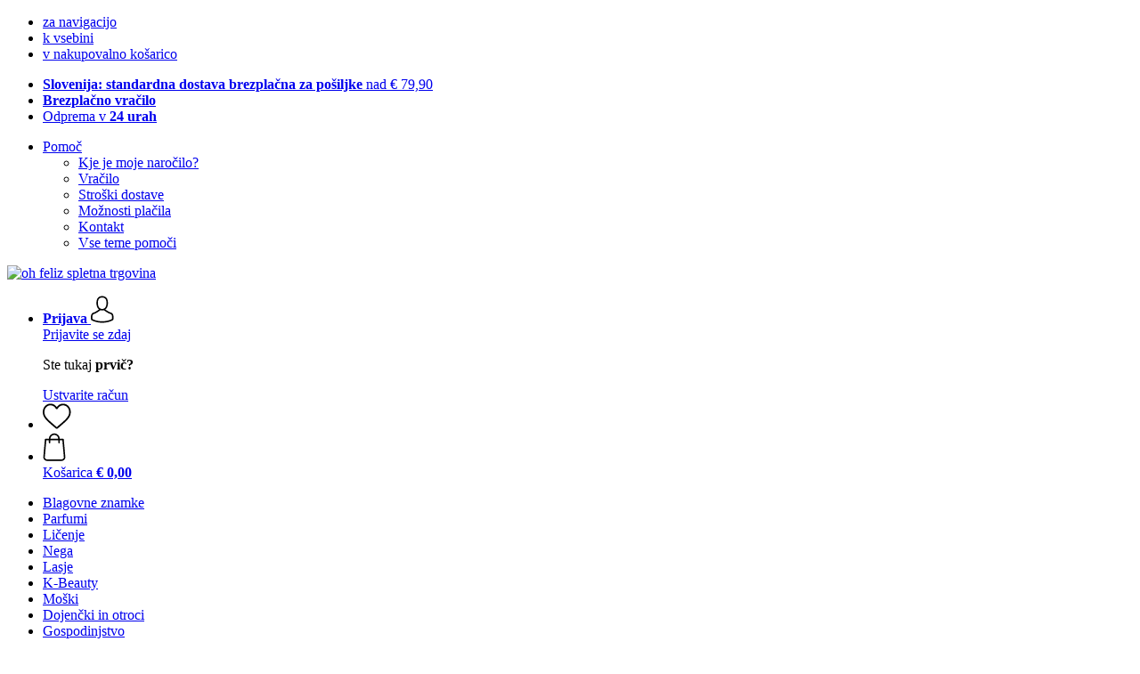

--- FILE ---
content_type: text/html; charset=UTF-8
request_url: https://www.ohfeliz.si/loreal-paris/ucvrstitvena-nocna-krema-age-perfect-pro-collagen-expert
body_size: 18270
content:
 <!DOCTYPE html> <html class="no-js" lang="sl">                <head> <script>
        window.shopCode = "ohfeliz_si";
        window.serverLanguage = "sl";
        window.ajaxPrefix = "/ajax/";
        window.urlPrefix = "";
    </script> <link rel="preconnect" href="//of.nice-cdn.com">   <link rel="preload" as="font" href="https://of.nice-cdn.com/library/fonts/feltThatW01/FeltThatW01-Regular_2.woff2" type="font/woff2" crossorigin>    <link media='print' rel='stylesheet' href='https://of.nice-cdn.com/disco/build/shop/print.5d53f659.css'/>  <link rel="stylesheet" href="https://of.nice-cdn.com/disco/build/shop/common.6e27ae4d.css"> <link rel="stylesheet" href="https://of.nice-cdn.com/disco/build/shop/product.e32ce239.css">            <title>L'ORÉAL PARIS Učvrstitvena nočna krema Age Perfect Pro-Collagen Expert, 50 ml - oh feliz </title><meta http-equiv="content-type" content="text/html; charset=UTF-8"> <meta name="viewport" content="width=device-width, initial-scale=1.0"><link rel="canonical" href="https://www.ohfeliz.si/loreal-paris/ucvrstitvena-nocna-krema-age-perfect-pro-collagen-expert"><meta name="dcterms.rightsHolder" content="niceshops GmbH"><link rel="home" title="home" href="https://www.ohfeliz.si/"> <link rel="search" type="application/opensearchdescription+xml" title="oh feliz spletna trgovina" href="https://of.nice-cdn.com/static/opensearch/3a6df4c6f6ad5dbd700830dbd473ad30_1407049448_SI_sl"><meta name="description" content="Nočna krema z močjo AS kolagenskih fragmentov. Cena: € 15,89. Vsebina: 50 ml. Dostava v 1 dnevu."><link rel="alternate" href="https://www.ohfeliz.com/loreal-paris/age-perfect-classic-retightening-night-cream" hreflang="en"><link rel="alternate" href="https://www.ohfeliz.at/loreal-paris/age-perfect-pro-kollagen-experte-straffende-nachtcreme" hreflang="de-AT"><link rel="alternate" href="https://www.ohfeliz.de/loreal-paris/age-perfect-pro-kollagen-experte-straffende-nachtcreme" hreflang="de"><link rel="alternate" href="https://www.ohfeliz.ch/de-CH/loreal-paris/age-perfect-pro-kollagen-experte-straffende-nachtcreme" hreflang="de-CH"><link rel="alternate" href="https://www.ohfeliz.ch/fr-CH/loreal-paris/age-perfect-expert-collagene-nuit" hreflang="fr-CH"><link rel="alternate" href="https://www.ohfeliz.ch/it-CH/loreal-paris/age-perfect-pro-collagen-expert-crema-notte-rassodante" hreflang="it-CH"><link rel="alternate" href="https://www.ohfeliz.ch/en-CH/loreal-paris/age-perfect-classic-retightening-night-cream" hreflang="en"><link rel="alternate" href="https://www.ohfeliz.co.uk/loreal-paris/age-perfect-classic-retightening-night-cream" hreflang="en-GB"><link rel="alternate" href="https://www.ohfeliz.fr/loreal-paris/age-perfect-expert-collagene-nuit" hreflang="fr"><link rel="alternate" href="https://www.ohfeliz.be/fr-BE/loreal-paris/age-perfect-expert-collagene-nuit" hreflang="fr-BE"><link rel="alternate" href="https://www.ohfeliz.nl/loreal-paris/age-perfect-anti-rimpel-nachtcreme" hreflang="nl"><link rel="alternate" href="https://www.ohfeliz.be/nl-BE/loreal-paris/age-perfect-anti-rimpel-nachtcreme" hreflang="nl-BE"><link rel="alternate" href="https://www.ohfeliz.it/loreal-paris/age-perfect-pro-collagen-expert-crema-notte-rassodante" hreflang="it"><link rel="alternate" href="https://www.ohfeliz.pl/loreal-paris/ujedrniajacy-krem-na-noc-age-perfect-pro-collagen-expert" hreflang="pl"><link rel="alternate" href="https://www.ohfeliz.se/loreal-paris/age-perfect-pro-collagen-expert-firming-night-cream" hreflang="sv"><link rel="alternate" href="https://www.ohfeliz.pt/loreal-paris/age-perfect-pro-collagen-expert-creme-reafirmante-noturno" hreflang="pt"><link rel="alternate" href="https://www.ohfeliz.be/de-BE/loreal-paris/age-perfect-pro-kollagen-experte-straffende-nachtcreme" hreflang="de-BE"><link rel="alternate" href="https://www.ohfeliz.es/loreal-paris/age-perfect-pro-collagen-expert-crema-noche-reafirmante" hreflang="es"><link rel="alternate" href="https://www.ohfeliz.si/loreal-paris/ucvrstitvena-nocna-krema-age-perfect-pro-collagen-expert" hreflang="sl"><link rel="alternate" href="https://www.ohfeliz.hu/loreal-paris/age-perfect-collagen-expert-retightening-ejszakai-krem" hreflang="hu"><link rel="alternate" href="https://www.ohfeliz.ie/loreal-paris/age-perfect-classic-retightening-night-cream" hreflang="en"><meta name="format-detection" content="telephone=no"> <link rel="apple-touch-icon" sizes="180x180" href="https://of.nice-cdn.com/apple-touch-icon.png"> <link rel="icon" type="image/png" href="https://of.nice-cdn.com/favicon-32x32.png" sizes="16x16"> <link rel="icon" type="image/png" href="https://of.nice-cdn.com/favicon-16x16.png" sizes="32x32"> <link rel="manifest" href="/feed/manifest_json" crossorigin="use-credentials"> <link rel="mask-icon" href="https://of.nice-cdn.com/safari-pinned-tab.svg" color="#35163a"> <link rel="shortcut icon" href="https://of.nice-cdn.com/favicon.ico"> <meta name="theme-color" content="#35163a"> <meta property="og:site_name" content="oh feliz spletna trgovina">     <meta property="og:locale" content="sl_SI">    <meta property="og:type" content="og:product"> <meta property="og:title" content="Učvrstitvena nočna krema Age Perfect Pro-Collagen Expert 50 ml" /> <meta property="product:price:amount" content="15.89"> <meta property="product:price:currency" content="EUR">       <meta property="og:image" content="https://of.nice-cdn.com/upload/image/product/large/default/loreal-paris-ucvrstitvena-nocna-krema-age-perfect-pro-collagen-expert-50-ml-581364-sl.jpg">    <meta property="og:url" content="https://www.ohfeliz.si/loreal-paris/ucvrstitvena-nocna-krema-age-perfect-pro-collagen-expert" /> <meta property="og:description" content="Nočna krema z močjo AS kolagenskih fragmentov. Cena: € 15,89. Vsebina: 50 ml. Dostava v 1 dnevu. ">    <script>var w = window;
    document.documentElement.className = document.documentElement.className.replace(/\bno-js\b/g, '') + ' js ';
    (function(w,d,u){w.readyQ=[];w.bindReadyQ=[];function p(x,y){if(x=="ready"){w.bindReadyQ.push(y);}else{w.readyQ.push(x);}}var a={ready:p,bind:p};w.$=w.jQuery=function(f){if(f===d||f===u){return a}else{p(f)}}})(w,document);
    w.appendCss = function (ul,m) {var cb = function () {var d = document, l = d.createElement('link');l.rel = 'stylesheet';l.media=m||"screen";l.href = ul;var h = d.getElementsByTagName('link')[0];h.parentNode.insertBefore(l,h.nextSibling);};if (typeof w.attachEvent == "function"){w.attachEvent('onload',cb)}else{if(typeof w.addEventListener == "function"){w.addEventListener('load',cb,false)}}};
        w.appendScript = function (u, c) {$(document).ready(function () {$.getScript(u).done(function(s,t){if(typeof c=="function"){c()}})})};
    </script> </head><body id="top" lang="sl" class="product lang-sl"> <submit-overlay id="globalOverlay"></submit-overlay>  <ul class="skip-links"> <li><a accesskey="1" href="#mainMenu">za navigacijo</a></li> <li><a accesskey="2" href="#mainWrapper">k vsebini</a></li> <li><a accesskey="4" href="/nakupovalna-kosarica">v nakupovalno košarico</a></li> </ul><header class="header">         <div class="h-serviceBar" data-id="LayoutSection_ID=8" data-type="special_banner" data-sub-type="usp_service" data-elements="1" data-max-elements="4" data-min-elements="1" data-max-elements-per-row="4" data-color="" data-has-title-text-link=""> <ul class="h-usps">          <li class="h-usps__item" data-id="LayoutElement_ID=16" data-element-id="16" data-section-id="8" data-type="usp_service_checkbox" data-sub-type="default" data-start-date="" data-end-date="" data-title="" data-campaign-code="" data-campaign-id="" data-gtm-track=""> <a class="h-usps__link" href="/info/odprema-in-dostava-narocila#shop_help2_delivery_1"><strong>Slovenija: standardna dostava brezplačna za pošiljke </strong> nad €&nbsp;79,90</a> </li>    <li class="h-usps__item" data-id="LayoutElement_ID=16" data-element-id="16" data-section-id="8" data-type="usp_service_checkbox" data-sub-type="default" data-start-date="" data-end-date="" data-title="" data-campaign-code="" data-campaign-id="" data-gtm-track=""> <a class="h-usps__link" href="/info/vracila"><strong>Brezplačno vračilo </strong></a> </li>    <li class="h-usps__item" data-id="LayoutElement_ID=16" data-element-id="16" data-section-id="8" data-type="usp_service_checkbox" data-sub-type="default" data-start-date="" data-end-date="" data-title="" data-campaign-code="" data-campaign-id="" data-gtm-track=""> <a class="h-usps__link" href="/info/odprema-in-dostava-narocila">Odprema v <strong>24 urah</strong></a> </li>    </ul> <ul class="h-services">           <li class="h-service dropdown__wrap" data-id="LayoutElement_ID=16" data-element-id="16" data-section-id="8" data-type="usp_service_checkbox" data-sub-type="default" data-start-date="" data-end-date="" data-title="" data-campaign-code="" data-campaign-id="" data-gtm-track=""> <drop-down> <a class="h-service__btn btn btn--dropdown js-dropdownTrigger" aria-haspopup="true" aria-controls="helpDropdown" aria-expanded="false" href="/info/pomoc-in-podpora">Pomoč</a> <div class="help__dropdown js dropdown" id="helpDropdown"> <ul class="dropdown__content"> <li class="dropdown__item"> <a class="dropdown__link" href="/info/kako-oddam-narocilo">Kje je moje naročilo?</a> </li> <li class="dropdown__item"> <a class="dropdown__link" accesskey="3" href="/info/vracila">Vračilo</a> </li> <li class="dropdown__item"> <a class="dropdown__link" href="/info/odprema-in-dostava-narocila">Stroški dostave</a> </li> <li class="dropdown__item"> <a class="dropdown__link" accesskey="3" href="/info/nacini-placila">Možnosti plačila</a> </li> <li class="dropdown__item"> <a class="dropdown__link" accesskey="3" href="/info/kontakt-1">Kontakt</a> </li> <li class="dropdown__item"> <a class="dropdown__link" href="/info/pomoc-in-podpora">Vse teme pomoči</a> </li> </ul> </div> </drop-down> </li>            </ul> </div>   <div class="h-content">             <a class="h-logo" accesskey="0" href="https://www.ohfeliz.si/"> <img class="h-logo__image" src="https://of.nice-cdn.com/disco/build/assets/Logo/ohfeliz-logo.7bb03aac5h0p.svg" alt="oh feliz spletna trgovina" width="200" height="62"> </a>   <div class="h-search"> <main-menu-mobile
        endpoint="https://of.nice-cdn.com/api/catalogue/main-menu?shopCode=ohfeliz_si" banner-endpoint="https://of.nice-cdn.com/api/catalogue/main-menu-banner?shopCode=ohfeliz_si&country=SI"
           
></main-menu-mobile><search-bar search-url="/iskanje" search-query=""></search-bar> </div> <ul class="h-tools">    <li class="h-tools__item h-tools__item--account dropdown__wrap"> <drop-down> <a class="h-tools__link js-dropdownTrigger" href="/kunden/podrobnosti-moj-racun"
               aria-label="Prijava" aria-haspopup="true" aria-controls="toolbar-account-salutation" aria-expanded="false"
                is="login-redirect-link" data-url="/kunden/prijava"            > <span class="h-tools__text h-tools__text--account" id="toolbar-account-salutation"> <b>Prijava</b></span>       <svg class="h-tools__icon h-tools__icon--account" aria-hidden="true" width="26" height="31" viewBox="0 0 26 31" xmlns="http://www.w3.org/2000/svg"><g class="h-tools__iconPath" fill="#000" fill-rule="nonzero"><path d="M12.652 16.66h.197c1.82-.03 3.293-.67 4.38-1.893 2.39-2.696 1.994-7.317 1.95-7.758-.155-3.31-1.72-4.895-3.012-5.634C15.205.823 14.08.526 12.826.5H12.72c-.69 0-2.043.112-3.34.85-1.305.74-2.896 2.324-3.05 5.66-.044.44-.442 5.06 1.95 7.757 1.08 1.224 2.552 1.863 4.372 1.894zM7.988 7.166c0-.02.006-.038.006-.05.205-4.454 3.366-4.932 4.72-4.932H12.79c1.676.037 4.527.72 4.72 4.932 0 .02 0 .037.006.05.006.043.44 4.267-1.535 6.49-.78.882-1.825 1.317-3.197 1.33h-.063c-1.366-.013-2.416-.448-3.192-1.33-1.97-2.21-1.547-6.453-1.54-6.49z"/><path d="M25.516 24.326v-.02c0-.048-.007-.098-.007-.154-.038-1.23-.12-4.105-2.814-5.025l-.062-.018c-2.802-.716-7.166-4.136-7.19-4.155a.838.838 0 0 0-.964 1.373c.106.074 4.613 3.6 7.706 4.396 1.448.515 1.61 2.062 1.653 3.478 0 .056 0 .105.005.155.006.56-.03 1.423-.13 1.92-1.007.57-4.95 2.546-10.95 2.546-5.976 0-9.945-1.98-10.958-2.553-.1-.497-.142-1.36-.13-1.92 0-.05.006-.098.006-.154.044-1.416.205-2.963 1.652-3.48 3.094-.794 7.333-4.32 7.438-4.388a.838.838 0 0 0-.962-1.373c-.024.02-4.108 3.433-6.922 4.147a.782.782 0 0 0-.062.02C.13 20.046.05 22.92.012 24.145c0 .056 0 .106-.006.155v.02c-.006.323-.012 1.98.317 2.814.062.16.174.298.323.39.186.125 4.652 2.97 12.124 2.97s11.938-2.85 12.124-2.97a.83.83 0 0 0 .323-.39c.31-.827.305-2.485.3-2.808z"/></g></svg></a> <div class="account__dropdown dropdown js" data-min-width="568" id="toolbar-account-dropdown-menu"> <div class="account__dropdown__content dropdown__content">  <a class="account__btn btn btn--small btn--primary btn--full" href="/kunden/prijava"
                                 is="login-redirect-link" data-url="/kunden/prijava" >Prijavite se zdaj</a> <p class="account__dropdown__newUserTitle">Ste tukaj <strong>prvič?</strong></p> <a class="account__btn btn btn--small btn--full" href="/kunden/registracija"> Ustvarite račun</a>  </div> </div> </drop-down> </li>   <li class="h-tools__item h-tools__item--wishlist"> <a class="h-tools__link" href="/kunden/seznam-zelja" aria-label="Seznam želja">  <svg class="h-tools__icon h-tools__icon--wishlist" aria-hidden="true" width="32" height="29" viewBox="0 0 34 30" xmlns="http://www.w3.org/2000/svg"> <path class="h-tools__iconPath" d="M16.73 29.968c-.476 0-.935-.174-1.293-.49a388.508 388.508 0 0 0-3.805-3.294l-.006-.005c-3.37-2.893-6.282-5.39-8.307-7.85C1.054 15.58 0 12.972 0 10.123c0-2.768.943-5.32 2.655-7.19C4.387 1.043 6.763 0 9.348 0c1.93 0 3.7.615 5.257 1.827.786.612 1.498 1.36 2.126 2.234a10.798 10.798 0 0 1 2.127-2.233C20.414.615 22.183 0 24.114 0c2.584 0 4.96 1.042 6.693 2.933 1.712 1.87 2.655 4.422 2.655 7.19 0 2.85-1.055 5.457-3.32 8.207-2.024 2.46-4.935 4.957-8.306 7.85a384.57 384.57 0 0 0-3.812 3.3c-.358.314-.817.488-1.293.488zM9.35 1.973c-2.03 0-3.896.816-5.253 2.297C2.718 5.774 1.96 7.852 1.96 10.123c0 2.396.884 4.54 2.868 6.948 1.917 2.33 4.768 4.775 8.07 7.608l.006.005c1.154.99 2.462 2.113 3.824 3.31 1.37-1.2 2.68-2.324 3.837-3.316 3.3-2.832 6.152-5.278 8.07-7.606 1.982-2.408 2.867-4.55 2.867-6.947 0-2.27-.76-4.35-2.136-5.853-1.356-1.48-3.222-2.297-5.252-2.297-1.487 0-2.853.476-4.06 1.415-1.073.836-1.822 1.894-2.26 2.634-.226.38-.623.608-1.063.608-.44 0-.836-.227-1.062-.608-.44-.74-1.187-1.798-2.262-2.634-1.206-.94-2.57-1.415-4.058-1.415z" fill-rule="nonzero"/> </svg></a> </li>   <li is="minicart-dropdown-activator" class="h-tools__item dropdown__wrap" data-path="/ajax/minicart"> <div id="minicart-tracking" class="hidden"></div> <drop-down> <a class="h-tools__link js-minicart__icon js-dropdownTrigger" href="/nakupovalna-kosarica"
        aria-label="Košarica"
        
> <div class="h-tools__icon__wrap">  <svg class="h-tools__icon h-tools__icon--minicart" aria-hidden="true" width="26" height="32" viewBox="0 0 26 32" xmlns="http://www.w3.org/2000/svg"> <path class="h-tools__iconPath" fill-rule="nonzero" d="M25.402 27.547L23.627 7.56a.854.854 0 0 0-.85-.78h-3.65A6.13 6.13 0 0 0 13 .75a6.13 6.13 0 0 0-6.124 6.03h-3.65a.85.85 0 0 0-.85.78L.6 27.546c0 .025-.006.05-.006.076 0 2.276 2.085 4.127 4.653 4.127h15.505c2.568 0 4.653-1.85 4.653-4.127 0-.025 0-.05-.006-.076zm-12.4-25.085a4.417 4.417 0 0 1 4.412 4.317H8.59a4.417 4.417 0 0 1 4.412-4.318zm7.753 27.576H5.25c-1.61 0-2.917-1.065-2.943-2.377l1.7-19.163H6.87v2.6c0 .474.38.855.856.855.475 0 .855-.38.855-.856v-2.6h8.83v2.6c0 .475.382.856.857.856.476 0 .856-.38.856-.856v-2.6h2.865l1.707 19.165c-.026 1.313-1.338 2.378-2.942 2.378z"/> </svg> <span class="h-tools__icon__cartQuantity mb-qty hidden"></span> </div> <span class="h-tools__text h-tools__text--minicart"> <span>Košarica</span> <b id="minicart-grand-total">€&nbsp;0,00</b> </span> </a><div class="minicart__dropdown dropdown js" id="minicartDropdown"> </div> </drop-down> </li>  </ul> </div> </header> <nav id="mainMenu" class="mainMenu"> <main-menu-desktop endpoint="https://of.nice-cdn.com/api/catalogue/main-menu?shopCode=ohfeliz_si" banner-endpoint="https://of.nice-cdn.com/api/catalogue/main-menu-banner?shopCode=ohfeliz_si&country=SI" render-type="extended" hover-effect="hover_underline_expand" active-main-menu-item-id=""> <ul class="mainMenu__list"> <li class="mainMenu__item"> <a class="mainMenu__link" href="/blagovne-znamke"> <span class="mainMenu__link__text"> Blagovne znamke </span> </a> </li> <li class="mainMenu__item"> <a class="mainMenu__link" href="/disave-razlicnih-blagovnih-znamk-za-moske-in-zenske"> <span class="mainMenu__link__text"> Parfumi </span> </a> </li> <li class="mainMenu__item"> <a class="mainMenu__link" href="/licenje"> <span class="mainMenu__link__text"> Ličenje </span> </a> </li> <li class="mainMenu__item"> <a class="mainMenu__link" href="/nega"> <span class="mainMenu__link__text"> Nega </span> </a> </li> <li class="mainMenu__item"> <a class="mainMenu__link" href="/izdelki-za-nego-in-oblikovanje-las"> <span class="mainMenu__link__text"> Lasje </span> </a> </li> <li class="mainMenu__item"> <a class="mainMenu__link" href="/k-beauty"> <span class="mainMenu__link__text"> K-Beauty </span> </a> </li> <li class="mainMenu__item"> <a class="mainMenu__link" href="/negovalni-izdelki-za-moske"> <span class="mainMenu__link__text"> Moški </span> </a> </li> <li class="mainMenu__item"> <a class="mainMenu__link" href="/negovalni-izdelki-za-dojencke-in-otroke"> <span class="mainMenu__link__text"> Dojenčki in otroci </span> </a> </li> <li class="mainMenu__item"> <a class="mainMenu__link" href="/gospodinjstvo"> <span class="mainMenu__link__text"> Gospodinjstvo </span> </a> </li> <li class="mainMenu__item"> <a class="mainMenu__link" href="/sale"> <span class="mainMenu__link__text"> Sale </span> </a> </li> </ul> </main-menu-desktop> </nav> <ul class="breadcrumbs" id="js-breadcrumbs"> <li class="back__to__home"><a href="/">Domov</a></li> <li><a href="/blagovne-znamke">Blagovne znamke</a></li> <li><a href="/loreal-paris">L'ORÉAL PARIS</a></li> <li><a href="/loreal-paris/ucvrstitvena-nocna-krema-age-perfect-pro-collagen-expert">Učvrstitvena nočna krema Age Perfect Pro-Collagen Expert</a></li> </ul>     <main class="main-bg"> <div class="main--fullsize" id="mainWrapper" role="main">       <div class="product-page clearfix" data-json='{"brand":"L'OR\u00c9AL PARIS","name":"U\u010dvrstitvena no\u010dna krema Age Perfect Pro-Collagen Expert","id":"MUE-AA262600","category":"Category-"}'>         <div class="p-main" data-item-type="standard_autotitle">  <div class="p-title">    <h1 class="p-heading"> <a class="p-heading__brand" href="/loreal-paris">L'ORÉAL PARIS</a> Učvrstitvena nočna krema Age Perfect Pro-Collagen Expert, 50 ml </h1> <h2 class="p-subheading">Nočna krema z močjo AS kolagenskih fragmentov</h2>   </div> <div class="p-rating">    <div class="p-badge">  </div> </div>  <div class="p-gallery"> <div class="p-gallery__toolbar hidden"> <p class="p-gallery__title">Učvrstitvena nočna krema Age Perfect Pro-Collagen Expert</p> <button class="p-gallery__btn p-gallery__zoom" data-mode="in"> <svg class="p-gallery__icon" viewBox="0 0 24 24" xmlns="http://www.w3.org/2000/svg"> <path class="path1" d="M10 1q1.828 0 3.496 0.715t2.871 1.918 1.918 2.871 0.715 3.496q0 1.57-0.512 3.008t-1.457 2.609l5.68 5.672q0.289 0.289 0.289 0.711 0 0.43-0.285 0.715t-0.715 0.285q-0.422 0-0.711-0.289l-5.672-5.68q-1.172 0.945-2.609 1.457t-3.008 0.512q-1.828 0-3.496-0.715t-2.871-1.918-1.918-2.871-0.715-3.496 0.715-3.496 1.918-2.871 2.871-1.918 3.496-0.715zM10 3q-1.422 0-2.719 0.555t-2.234 1.492-1.492 2.234-0.555 2.719 0.555 2.719 1.492 2.234 2.234 1.492 2.719 0.555 2.719-0.555 2.234-1.492 1.492-2.234 0.555-2.719-0.555-2.719-1.492-2.234-2.234-1.492-2.719-0.555zM10 6q0.414 0 0.707 0.293t0.293 0.707v2h2q0.414 0 0.707 0.293t0.293 0.707-0.293 0.707-0.707 0.293h-2v2q0 0.414-0.293 0.707t-0.707 0.293-0.707-0.293-0.293-0.707v-2h-2q-0.414 0-0.707-0.293t-0.293-0.707 0.293-0.707 0.707-0.293h2v-2q0-0.414 0.293-0.707t0.707-0.293z"></path> </svg> </button> <button class="p-gallery__btn p-gallery__zoom" data-mode="out"> <svg class="p-gallery__icon" viewBox="0 0 24 24" xmlns="http://www.w3.org/2000/svg"> <path class="path1" d="M10 1q1.828 0 3.496 0.715t2.871 1.918 1.918 2.871 0.715 3.496q0 1.57-0.512 3.008t-1.457 2.609l5.68 5.672q0.289 0.289 0.289 0.711 0 0.43-0.285 0.715t-0.715 0.285q-0.422 0-0.711-0.289l-5.672-5.68q-1.172 0.945-2.609 1.457t-3.008 0.512q-1.828 0-3.496-0.715t-2.871-1.918-1.918-2.871-0.715-3.496 0.715-3.496 1.918-2.871 2.871-1.918 3.496-0.715zM10 3q-1.422 0-2.719 0.555t-2.234 1.492-1.492 2.234-0.555 2.719 0.555 2.719 1.492 2.234 2.234 1.492 2.719 0.555 2.719-0.555 2.234-1.492 1.492-2.234 0.555-2.719-0.555-2.719-1.492-2.234-2.234-1.492-2.719-0.555zM7 9h6q0.414 0 0.707 0.293t0.293 0.707-0.293 0.707-0.707 0.293h-6q-0.414 0-0.707-0.293t-0.293-0.707 0.293-0.707 0.707-0.293z"></path> </svg> </button> <button class="p-gallery__btn js-modal__close"> <svg class="p-gallery__icon" viewBox="0 0 24 24" xmlns="http://www.w3.org/2000/svg"> <path class="path1" d="M19 4q0.43 0 0.715 0.285t0.285 0.715q0 0.422-0.289 0.711l-6.297 6.289 6.297 6.289q0.289 0.289 0.289 0.711 0 0.43-0.285 0.715t-0.715 0.285q-0.422 0-0.711-0.289l-6.289-6.297-6.289 6.297q-0.289 0.289-0.711 0.289-0.43 0-0.715-0.285t-0.285-0.715q0-0.422 0.289-0.711l6.297-6.289-6.297-6.289q-0.289-0.289-0.289-0.711 0-0.43 0.285-0.715t0.715-0.285q0.422 0 0.711 0.289l6.289 6.297 6.289-6.297q0.289-0.289 0.711-0.289z"></path> </svg> </button> </div> <div class="bigslider"> <div class="p-gallery__preview js"></div> <div class="swiper-container-big"> <ul class="swiper-wrapper">  <li class="swiper-slide   swiper-slide-thumb-active"
     >  <a href="https://of.nice-cdn.com/upload/image/product/large/default/loreal-paris-ucvrstitvena-nocna-krema-age-perfect-pro-collagen-expert-50-ml-581364-sl.jpg" class="swiper-zoom-container" data-zoom-image="https://of.nice-cdn.com/upload/image/product/large/default/loreal-paris-ucvrstitvena-nocna-krema-age-perfect-pro-collagen-expert-50-ml-581364-sl.jpg" >            <img srcset="https://of.nice-cdn.com/upload/image/product/large/default/9560_ee42ba6b.256x256.jpg 256w, https://of.nice-cdn.com/upload/image/product/large/default/9560_ee42ba6b.512x512.jpg 512w, https://of.nice-cdn.com/upload/image/product/large/default/9560_ee42ba6b.768x768.jpg 768w, https://of.nice-cdn.com/upload/image/product/large/default/9560_ee42ba6b.1024x1024.jpg 1024w" sizes="(min-width: 1140px) 512px, (min-width: 768px) 42vw, 256px" src="https://of.nice-cdn.com/upload/image/product/large/default/9560_ee42ba6b.256x256.jpg" width="512" height="512" loading="eager"
         class="product__image"         fetchpriority="high" alt="Učvrstitvena nočna krema Age Perfect Pro-Collagen Expert - 50 ml" >   </a> </li>  <li class="swiper-slide  "
     >  <a href="https://of.nice-cdn.com/upload/image/product/large/default/loreal-paris-ucvrstitvena-nocna-krema-age-perfect-pro-collagen-expert-50-ml-581365-sl.jpg" class="swiper-zoom-container" data-zoom-image="https://of.nice-cdn.com/upload/image/product/large/default/loreal-paris-ucvrstitvena-nocna-krema-age-perfect-pro-collagen-expert-50-ml-581365-sl.jpg" >          <img srcset="https://of.nice-cdn.com/upload/image/product/large/default/9561_88b869fa.256x256.jpg 256w, https://of.nice-cdn.com/upload/image/product/large/default/9561_88b869fa.512x512.jpg 512w, https://of.nice-cdn.com/upload/image/product/large/default/9561_88b869fa.768x768.jpg 768w, https://of.nice-cdn.com/upload/image/product/large/default/9561_88b869fa.1024x1024.jpg 1024w" sizes="(min-width: 1140px) 512px, (min-width: 768px) 42vw, 256px" src="https://of.nice-cdn.com/upload/image/product/large/default/9561_88b869fa.256x256.jpg" width="512" height="512" loading="lazy"
         class="product__image"         fetchpriority="high" alt="Učvrstitvena nočna krema Age Perfect Pro-Collagen Expert - 50 ml" >   </a> </li>  <li class="swiper-slide  "
     >  <a href="https://of.nice-cdn.com/upload/image/product/large/default/loreal-paris-ucvrstitvena-nocna-krema-age-perfect-pro-collagen-expert-50-ml-581366-sl.jpg" class="swiper-zoom-container" data-zoom-image="https://of.nice-cdn.com/upload/image/product/large/default/loreal-paris-ucvrstitvena-nocna-krema-age-perfect-pro-collagen-expert-50-ml-581366-sl.jpg" >          <img srcset="https://of.nice-cdn.com/upload/image/product/large/default/9562_62577678.256x256.jpg 256w, https://of.nice-cdn.com/upload/image/product/large/default/9562_62577678.512x512.jpg 512w, https://of.nice-cdn.com/upload/image/product/large/default/9562_62577678.768x768.jpg 768w, https://of.nice-cdn.com/upload/image/product/large/default/9562_62577678.1024x1024.jpg 1024w" sizes="(min-width: 1140px) 512px, (min-width: 768px) 42vw, 256px" src="https://of.nice-cdn.com/upload/image/product/large/default/9562_62577678.256x256.jpg" width="512" height="512" loading="lazy"
         class="product__image"         fetchpriority="high" alt="Učvrstitvena nočna krema Age Perfect Pro-Collagen Expert - 50 ml" >   </a> </li>  <li class="swiper-slide  "
     >  <a href="https://of.nice-cdn.com/upload/image/product/large/default/loreal-paris-ucvrstitvena-nocna-krema-age-perfect-pro-collagen-expert-50-ml-581367-sl.jpg" class="swiper-zoom-container" data-zoom-image="https://of.nice-cdn.com/upload/image/product/large/default/loreal-paris-ucvrstitvena-nocna-krema-age-perfect-pro-collagen-expert-50-ml-581367-sl.jpg" >          <img srcset="https://of.nice-cdn.com/upload/image/product/large/default/9563_8abea7e8.256x256.jpg 256w, https://of.nice-cdn.com/upload/image/product/large/default/9563_8abea7e8.512x512.jpg 512w, https://of.nice-cdn.com/upload/image/product/large/default/9563_8abea7e8.768x768.jpg 768w, https://of.nice-cdn.com/upload/image/product/large/default/9563_8abea7e8.1024x1024.jpg 1024w" sizes="(min-width: 1140px) 512px, (min-width: 768px) 42vw, 256px" src="https://of.nice-cdn.com/upload/image/product/large/default/9563_8abea7e8.256x256.jpg" width="512" height="512" loading="lazy"
         class="product__image"         fetchpriority="high" alt="Učvrstitvena nočna krema Age Perfect Pro-Collagen Expert - 50 ml" >   </a> </li>  <li class="swiper-slide  "
     >  <a href="https://of.nice-cdn.com/upload/image/product/large/default/loreal-paris-ucvrstitvena-nocna-krema-age-perfect-pro-collagen-expert-50-ml-581368-sl.jpg" class="swiper-zoom-container" data-zoom-image="https://of.nice-cdn.com/upload/image/product/large/default/loreal-paris-ucvrstitvena-nocna-krema-age-perfect-pro-collagen-expert-50-ml-581368-sl.jpg" >          <img srcset="https://of.nice-cdn.com/upload/image/product/large/default/9564_c3e99e6c.256x256.jpg 256w, https://of.nice-cdn.com/upload/image/product/large/default/9564_c3e99e6c.512x512.jpg 512w, https://of.nice-cdn.com/upload/image/product/large/default/9564_c3e99e6c.768x768.jpg 768w, https://of.nice-cdn.com/upload/image/product/large/default/9564_c3e99e6c.1024x1024.jpg 1024w" sizes="(min-width: 1140px) 512px, (min-width: 768px) 42vw, 256px" src="https://of.nice-cdn.com/upload/image/product/large/default/9564_c3e99e6c.256x256.jpg" width="512" height="512" loading="lazy"
         class="product__image"         fetchpriority="high" alt="Učvrstitvena nočna krema Age Perfect Pro-Collagen Expert - 50 ml" >   </a> </li> </ul> </div> <div class="swiper-button-prev swiper-button-disabled"></div> <div class="swiper-button-next"></div> </div> <div class="thumbslider__wrap"> <div class="thumbslider"> <div class="swiper-container-thumbs swiper-container-horizontal"> <ul class="swiper-wrapper">  <li class="swiper-slide  swiperBig__thumbs__item swiper-slide-thumb-active"
     >  <a href="https://of.nice-cdn.com/upload/image/product/large/default/loreal-paris-ucvrstitvena-nocna-krema-age-perfect-pro-collagen-expert-50-ml-581364-sl.jpg" class="swiper-zoom-container" data-zoom-image="https://of.nice-cdn.com/upload/image/product/large/default/loreal-paris-ucvrstitvena-nocna-krema-age-perfect-pro-collagen-expert-50-ml-581364-sl.jpg" >                      <img
            class="product__image"                src="https://of.nice-cdn.com/upload/image/product/large/default/9560_ee42ba6b.128x128.jpg"
                            srcset="https://of.nice-cdn.com/upload/image/product/large/default/9560_ee42ba6b.128x128.jpg 1x, https://of.nice-cdn.com/upload/image/product/large/default/9560_ee42ba6b.128x128.jpg 2x"
                        width="128" height="128" alt="Učvrstitvena nočna krema Age Perfect Pro-Collagen Expert - 50 ml"
            loading="lazy"            fetchpriority="high" >    </a> </li>  <li class="swiper-slide  swiperBig__thumbs__item"
     >  <a href="https://of.nice-cdn.com/upload/image/product/large/default/loreal-paris-ucvrstitvena-nocna-krema-age-perfect-pro-collagen-expert-50-ml-581365-sl.jpg" class="swiper-zoom-container" data-zoom-image="https://of.nice-cdn.com/upload/image/product/large/default/loreal-paris-ucvrstitvena-nocna-krema-age-perfect-pro-collagen-expert-50-ml-581365-sl.jpg" >                      <img
            class="product__image"                src="https://of.nice-cdn.com/upload/image/product/large/default/9561_88b869fa.128x128.jpg"
                            srcset="https://of.nice-cdn.com/upload/image/product/large/default/9561_88b869fa.128x128.jpg 1x, https://of.nice-cdn.com/upload/image/product/large/default/9561_88b869fa.128x128.jpg 2x"
                        width="128" height="128" alt="Učvrstitvena nočna krema Age Perfect Pro-Collagen Expert - 50 ml"
            loading="lazy"            fetchpriority="high" >    </a> </li>  <li class="swiper-slide  swiperBig__thumbs__item"
     >  <a href="https://of.nice-cdn.com/upload/image/product/large/default/loreal-paris-ucvrstitvena-nocna-krema-age-perfect-pro-collagen-expert-50-ml-581366-sl.jpg" class="swiper-zoom-container" data-zoom-image="https://of.nice-cdn.com/upload/image/product/large/default/loreal-paris-ucvrstitvena-nocna-krema-age-perfect-pro-collagen-expert-50-ml-581366-sl.jpg" >                      <img
            class="product__image"                src="https://of.nice-cdn.com/upload/image/product/large/default/9562_62577678.128x128.jpg"
                            srcset="https://of.nice-cdn.com/upload/image/product/large/default/9562_62577678.128x128.jpg 1x, https://of.nice-cdn.com/upload/image/product/large/default/9562_62577678.128x128.jpg 2x"
                        width="128" height="128" alt="Učvrstitvena nočna krema Age Perfect Pro-Collagen Expert - 50 ml"
            loading="lazy"            fetchpriority="high" >    </a> </li>  <li class="swiper-slide  swiperBig__thumbs__item"
     >  <a href="https://of.nice-cdn.com/upload/image/product/large/default/loreal-paris-ucvrstitvena-nocna-krema-age-perfect-pro-collagen-expert-50-ml-581367-sl.jpg" class="swiper-zoom-container" data-zoom-image="https://of.nice-cdn.com/upload/image/product/large/default/loreal-paris-ucvrstitvena-nocna-krema-age-perfect-pro-collagen-expert-50-ml-581367-sl.jpg" >                      <img
            class="product__image"                src="https://of.nice-cdn.com/upload/image/product/large/default/9563_8abea7e8.128x128.jpg"
                            srcset="https://of.nice-cdn.com/upload/image/product/large/default/9563_8abea7e8.128x128.jpg 1x, https://of.nice-cdn.com/upload/image/product/large/default/9563_8abea7e8.128x128.jpg 2x"
                        width="128" height="128" alt="Učvrstitvena nočna krema Age Perfect Pro-Collagen Expert - 50 ml"
            loading="lazy"            fetchpriority="high" >    </a> </li>  <li class="swiper-slide  swiperBig__thumbs__item"
     >  <a href="https://of.nice-cdn.com/upload/image/product/large/default/loreal-paris-ucvrstitvena-nocna-krema-age-perfect-pro-collagen-expert-50-ml-581368-sl.jpg" class="swiper-zoom-container" data-zoom-image="https://of.nice-cdn.com/upload/image/product/large/default/loreal-paris-ucvrstitvena-nocna-krema-age-perfect-pro-collagen-expert-50-ml-581368-sl.jpg" >                      <img
            class="product__image"                src="https://of.nice-cdn.com/upload/image/product/large/default/9564_c3e99e6c.128x128.jpg"
                            srcset="https://of.nice-cdn.com/upload/image/product/large/default/9564_c3e99e6c.128x128.jpg 1x, https://of.nice-cdn.com/upload/image/product/large/default/9564_c3e99e6c.128x128.jpg 2x"
                        width="128" height="128" alt="Učvrstitvena nočna krema Age Perfect Pro-Collagen Expert - 50 ml"
            loading="lazy"            fetchpriority="high" >    </a> </li> </ul> </div> <div class="swiper-button-prev swiper-button-disabled"></div> <div class="swiper-button-next swiper-button-disabled"></div> </div> </div> </div>   <div class="p-price">   <p class="p-price__main"> <span class="p-price__retail">€&nbsp;15,89</span> </p> <p class="p-price__info">
        (<span class="p-price__perunit">€&nbsp;317,80&nbsp;/&nbsp;l</span>,  vklj. 22% DDV <shop-dialog-trigger iframe>- <a class="p-price__info__link" href="/info/odprema-in-dostava-narocila">izklj. stroški dostave</a> </shop-dialog-trigger>)
    </p>  </div>     <form class="p-buyform" method="post"> <input type="hidden" name="token" value="f9b58135474e07b843958eb64a31dd24"> <input type="hidden" name="ShopArticleItem_ID" value="4570"> <input type="hidden" name="cid" value="4570"> <input type="hidden" name="sai" value="4570">   <p class="p-variants "> <strong>Vsebina:</strong>  50 ml</p>    <div class="p-delivery">           <p class="p-delivery__stock p-delivery__stock--available">  Na zalogi so samo še 3 kosi  </p>     <p class="p-delivery__time"> <strong>Dostava do četrtek, 29. januar</strong>, v kolikor naročite do dne <span class="available">torek do 23:59 ure </span>.</p>              </div>     <p class="p-stock hidden" data-limit="3"> V našem skladišču so ostali samo še 3 kosi tega artikla. Nova zaloga je na poti! Če je naročeno več, lahko to vpliva na datum dostave.</p>         <div class="p-cta">  <div class="p-cart"> <stateful-add-to-cart count="0" limit="999" article-item-id="4570" path="/ajax/product-cart-action"
                                  > <button type="submit" name="shopaction" value="additem" class="p-cart__button js btn btn--primary"> Dodajte v košarico</button> <input type="hidden" name="count" value="1"> </stateful-add-to-cart> </div>    <div class="p-wishlist">  <button is="login-redirect-button" data-url="/kunden/prijava" class="btn p-wishlist__btn" aria-label="V moj seznam želja"> <svg class="p-wishlist__icon" aria-hidden="true" viewBox="0 0 30 28" xmlns="http://www.w3.org/2000/svg"><path fill="#fff" stroke="#000" stroke-linecap="round" stroke-linejoin="round" stroke-width="2" d="M15 4.6C12.2 1.4 7.5.5 4 3.5s-4 8-1.2 11.5c2.1 2.7 8 8 10.8 10.5.5.4.8.7 1.1.8h.8c.3 0 .6-.3 1.1-.8 2.8-2.5 8.7-7.8 10.8-10.5 2.8-3.5 2.3-8.6-1.2-11.6-3.6-3-8.2-2.1-11 1.1Z"/><path class="wishlistIcon__checkmark" fill="none" stroke="#fff" stroke-linecap="round" stroke-linejoin="round" stroke-width="2" d="m9.4 12.3 3.4 3.2 7.6-7.2"/></svg></button>  </div> </div> <div class="p-shippingcosts"> <img class="p-shippingcosts__icon" src="https://of.nice-cdn.com/disco/build/assets/catalog/product/_base/main/buyform/shippingcosts/images/mini_truck.4449a4fcn1c3.svg" alt="" aria-hidden="true" width="29" height="18"> <p class="p-shippingcosts__info">  <strong>Slovenija: standardna dostava brezplačna za pošiljke </strong> nad €&nbsp;79,90<br> <shop-dialog-trigger iframe> <a class="p-shippingcosts__link" href="/info/odprema-in-dostava-narocila">Več informacij o odpremi in dostavi</a> </shop-dialog-trigger> </p> </div> </form> <div class="p-summary"> <h3 class="p-summary__heading">Lastnosti in prednosti</h3> <ul class="p-summary__list"><li>proti povešenju</li><li>za zrelo kožo</li><li>proti starostnim pegam</li></ul></div>     <p class="p-articlenumber"> Št. izd.: MUE-AA262600, EAN: 3600523970834</p>  </div>    <section class="p-offer"> <div class="p-offer__content"> <h3 class="p-offer__heading"> Pogosto naročeno skupaj z L'ORÉAL PARIS Golden Age dnevna krema, 50 ml</h3> <div class="p-offer__images">                   <img
                            src="https://of.nice-cdn.com/upload/image/product/large/default/9560_ee42ba6b.128x128.jpg"
                            srcset="https://of.nice-cdn.com/upload/image/product/large/default/9560_ee42ba6b.128x128.jpg 1x, https://of.nice-cdn.com/upload/image/product/large/default/9560_ee42ba6b.256x256.jpg 2x"
                        width="128" height="128" alt="Učvrstitvena nočna krema Age Perfect Pro-Collagen Expert - 50 ml"
            loading="lazy"            fetchpriority="auto" >  <svg class="p-offer__plusIcon" xmlns="http://www.w3.org/2000/svg" width="32" height="32"><path fill="#bbb" d="M16.5 0a2 2 0 0 1 2 2v11.5H30a2 2 0 0 1 2 2v1a2 2 0 0 1-2 2H18.5V30a2 2 0 0 1-2 2h-1a2 2 0 0 1-2-2V18.5H2a2 2 0 0 1-2-2v-1a2 2 0 0 1 2-2h11.5V2a2 2 0 0 1 2-2h1Z"/></svg> <a is="trackable-link" class="p-offer__itemLink" href="/loreal-paris/golden-age-dnevna-krema?sai=1866" event-name="click_bought_together_link" query-params="bought_together_d_a=1866" data-item_id_main="4570" data-item_id_accessories="1866" >                   <img
                            src="https://of.nice-cdn.com/upload/image/product/large/default/6080_06450e38.128x128.jpg"
                            srcset="https://of.nice-cdn.com/upload/image/product/large/default/6080_06450e38.128x128.jpg 1x, https://of.nice-cdn.com/upload/image/product/large/default/6080_06450e38.256x256.jpg 2x"
                        width="128" height="128" alt="Golden Age dnevna krema, 50 ml"
            loading="lazy"            fetchpriority="auto" >  </a> </div> <form method="post" class="p-offer__form"> <input type="hidden" name="token" value="f9b58135474e07b843958eb64a31dd24"> <input type="hidden" name="item_id_main" value="4570"> <input type="hidden" name="item_id_accessory" value="1866"> <table class="p-offer__itemList"> <tr> <th class="p-offer__itemName">L'ORÉAL PARIS Učvrstitvena nočna krema Age Perfect Pro-Collagen Expert, 50 ml</th> <td class="p-offer__itemPrice"> <span>€&nbsp;15,89</span> <span class='p-offer__unitPrice'>(€ 317,80 / l)</span></td> </tr> <tr> <th class="p-offer__itemName"> <a is="trackable-link" class="p-offer__itemLink" href="/loreal-paris/golden-age-dnevna-krema?sai=1866" event-name="click_bought_together_link" query-params="bought_together_d_a=1866" data-item_id_main="4570" data-item_id_accessories="1866" > L'ORÉAL PARIS Golden Age dnevna krema, 50 ml</a> </th> <td class="p-offer__itemPrice"> <span>€&nbsp;17,49</span> <span class="p-offer__unitPrice">(€&nbsp;349,80&nbsp;/&nbsp;l)</span> </td> </tr> <tr class="p-offer__total"> <th class="p-offer__totalName">Skupna cena:</th> <td class="p-offer__totalPrice"> <span>€&nbsp;33,38</span></td> </tr> </table> <button type="submit" name="shopaction" value="additem_frequently_bought_together" class="btn btn--full btn--small p-offer__btn js "> Dodaj oboje v nakupovalno košarico</button> <div class="js-detailmessage"></div> </form></div> </section>      <div class="p-details" is="p-details">   <details class="p-details__item" open> <summary class="p-details__summary"> Opis<span class="p-details__state"></span> </summary> <div class="p-details__content --wysiwyg">  <p>Od 50. leta se proizvodnja kolagena v koži upočasni in koža ni več tako dobro preskrbljena z vlago. Učvrstitvena nočna krema Age Perfect Pro-Collagen Expert je bila razvita za preprečevanje tega procesa. S svojimi delci kolagena AS preprečuje povešanje kože s stimulacijo podpornih vlaken kože – koža postane čvrstejša. Melanin-Block™ zagotavlja zmanjšanje starostnih peg.</p>

<p><strong>Uporaba:</strong> Vsak dan zvečer nanesite na očiščen obraz in s krožnimi gibi nežno vmasirajte.</p>
 </div>   <div class="p-attributesTableWrap"> <table class="p-attributesTable"> <tr> <th>Blagovne znamke:</th> <td> <a href="/loreal-paris"> L'ORÉAL PARIS</a> </td> </tr>  <tr> <th>Linije izdelkov:
                    </th> <td>   Age Perfect  </td> </tr> <tr> <th>Tip kože:
                    </th> <td>   zrela koža  </td> </tr> <tr> <th>Starost:
                    </th> <td>   50+  </td> </tr> <tr> <th>Uporaba:
                    </th> <td>   Zvečer nanesite na čisto, suho kožo obraza in nežno vmasirajte.  </td> </tr> <tr> <th>Proizvajalec:
                    </th> <td>   L'ORÉAL Deutschland GmbH,     Johannstraße 1,     40476,     Düsseldorf,     Nemčija,     <a href='https://www.loreal.com/de-at/austria' target='_blank'>www.loreal.com/de-at/austria</a>  </td> </tr> </table> </div> <div class="p-details__content --wysiwyg"> </div> </details>    <details class="p-details__item" open> <summary class="p-details__summary">  Sestavine (INCI) <span class="p-details__state"></span> </summary> <div class="p-details__content"> <div class="product-ingredients inci">    <p>        Aqua, Squalen, Cyclohexasiloxane, Paraffinum Liquidum, Glycerin, Cetyl Alcohol, Glyceryl Stearate, Peg-40, Niacinamide, Hydrolyzed Soy Protein, Cera Alba (Beeswax), Dioscorea Villosa (Wild Yam) Root Extract, Hexyldecanol, Oryzanol, Acetyl Tetrapeptide-9, Calcium Pantetheine Sulfonate, Capryloyl Salicylic Acid, Disodium Edta, Hydroxypalmitoyl Sphinganine, Palmitoyl Tetrapeptide-7, Palmitoyl Tripeptide-1, Sodium Hydroxyde, Cera Microcristallina, Octyl Dodecanol, Paraffin, Acrylamide/Sodium Acryloyldimethyltaurate Copolymer, Acrylonitrile/Methyl Methacrylate/Vinylidene Chloride Copolymer, Butylene Glycol, Caprylyl Glycol, Carbomer, Isobutan, Isohexadecane, Pentylene Glycol, Polysorbate-20, Polysorbate 80, Sodium Lactate, Sorbitan Oleate, Sorbitan Tristearate, <span title="Alergen" style="font-weight: bold">Alpha-Isomethylionon</span>, <span title="Alergen" style="font-weight: bold">Benzyl Alcohol</span>, Benzylbenzoat, Citronellal, Cumarin, <span title="Alergen" style="font-weight: bold">Geraniol</span>, <span title="Alergen" style="font-weight: bold">Limonene</span>, <span title="Alergen" style="font-weight: bold">Linalool</span>, CI 15985 (Yellow 6 Lake), Chlorphenesin, Phenoxyethanol, Parfum (Fragrance), F.i.l. B261546/1    </p></div></div> </details>            </div>     <section class="p-crosssell js"><h3 class="p-crosssell__heading">Ustrezni izdelki</h3><div is="product-slider-cross-selling" class="swiper-container p-crosssell__swiper js" data-cross-selling-name="recommended_products" data-shop-article-id="2161" data-shop-article-item-id="4570" data-arr-neighbourhood='["recommended_products_d_a"]' ><ul class="productSliderSkeleton"> <li> <div class="productSliderSkeleton__block productSliderSkeleton__block--image"> <img alt="placeholder" src="[data-uri]" width="256" height="256" /> </div> <div class="productSliderSkeleton__block productSliderSkeleton__block--title"></div> <div class="productSliderSkeleton__block productSliderSkeleton__block--details"></div> <div class="productSliderSkeleton__block productSliderSkeleton__block--price"></div> </li> <li> <div class="productSliderSkeleton__block productSliderSkeleton__block--image"> <img alt="placeholder" src="[data-uri]" width="256" height="256" /> </div> <div class="productSliderSkeleton__block productSliderSkeleton__block--title"></div> <div class="productSliderSkeleton__block productSliderSkeleton__block--details"></div> <div class="productSliderSkeleton__block productSliderSkeleton__block--price"></div> </li> <li> <div class="productSliderSkeleton__block productSliderSkeleton__block--image"> <img alt="placeholder" src="[data-uri]" width="256" height="256" /> </div> <div class="productSliderSkeleton__block productSliderSkeleton__block--title"></div> <div class="productSliderSkeleton__block productSliderSkeleton__block--details"></div> <div class="productSliderSkeleton__block productSliderSkeleton__block--price"></div> </li> <li> <div class="productSliderSkeleton__block productSliderSkeleton__block--image"> <img alt="placeholder" src="[data-uri]" width="256" height="256" /> </div> <div class="productSliderSkeleton__block productSliderSkeleton__block--title"></div> <div class="productSliderSkeleton__block productSliderSkeleton__block--details"></div> <div class="productSliderSkeleton__block productSliderSkeleton__block--price"></div> </li> </ul><ul class="swiper-wrapper clearfix carousel ga-productlist hidden">     </ul> <div class="swiper-prev"></div> <div class="swiper-next"></div> </div> </section>      <section class="p-crosssell js"><h3 class="p-crosssell__heading">Podobni izdelki</h3><div is="product-slider-cross-selling" class="swiper-container p-crosssell__swiper js" data-cross-selling-name="recommendation_similar" data-shop-article-id="2161" data-shop-article-item-id="4570" data-arr-neighbourhood='["similar_products_d_a"]' ><ul class="productSliderSkeleton"> <li> <div class="productSliderSkeleton__block productSliderSkeleton__block--image"> <img alt="placeholder" src="[data-uri]" width="256" height="256" /> </div> <div class="productSliderSkeleton__block productSliderSkeleton__block--title"></div> <div class="productSliderSkeleton__block productSliderSkeleton__block--details"></div> <div class="productSliderSkeleton__block productSliderSkeleton__block--price"></div> </li> <li> <div class="productSliderSkeleton__block productSliderSkeleton__block--image"> <img alt="placeholder" src="[data-uri]" width="256" height="256" /> </div> <div class="productSliderSkeleton__block productSliderSkeleton__block--title"></div> <div class="productSliderSkeleton__block productSliderSkeleton__block--details"></div> <div class="productSliderSkeleton__block productSliderSkeleton__block--price"></div> </li> <li> <div class="productSliderSkeleton__block productSliderSkeleton__block--image"> <img alt="placeholder" src="[data-uri]" width="256" height="256" /> </div> <div class="productSliderSkeleton__block productSliderSkeleton__block--title"></div> <div class="productSliderSkeleton__block productSliderSkeleton__block--details"></div> <div class="productSliderSkeleton__block productSliderSkeleton__block--price"></div> </li> <li> <div class="productSliderSkeleton__block productSliderSkeleton__block--image"> <img alt="placeholder" src="[data-uri]" width="256" height="256" /> </div> <div class="productSliderSkeleton__block productSliderSkeleton__block--title"></div> <div class="productSliderSkeleton__block productSliderSkeleton__block--details"></div> <div class="productSliderSkeleton__block productSliderSkeleton__block--price"></div> </li> </ul><ul class="swiper-wrapper clearfix carousel ga-productlist hidden">     </ul> <div class="swiper-prev"></div> <div class="swiper-next"></div> </div> </section>       <section id="reviews" class="product-feedback-wrap clearfix "> <div class="title"> <h2>Mnenje naših strank</h2> </div>  <form method="post" action="/loreal-paris/ucvrstitvena-nocna-krema-age-perfect-pro-collagen-expert" class="add-review-btn-top" id="js-addReview"> <input type="hidden" name="rating" value="add"/> <button class="btn btn--secondary btn--small btn--wide ">Oceni ta izdelek</button> </form>    <div class="reviews__header no-reviews clearfix">    <h2 class="review-detail-title"> Izkušnenj v jeziku slovenščina za izdelek L'ORÉAL PARIS Učvrstitvena nočna krema Age Perfect Pro-Collagen Expert</h2>        </div> </section>   </div>   </div>   <div class="interlinks__wrap">   <div class="interlinks"> <h4 class="interlinks__title">Iz naših objavljenih člankov:</h4> <ul class="interlinks__list"><li class="interlinks__item"><a href="/info/blog/kako-se-pravilno-obriti-in-prepreciti-drazenje">Rdeče pikice po britju na nogah – zakaj nastajajo?</a></li><li class="interlinks__item"><a href="/info/blog/pure-skin-food-1">PURE SKIN FOOD</a></li><li class="interlinks__item"><a href="/info/blog/bozic-majhna-a-premisljena-darila">Božič - majhna, a premišljena darila!</a></li><li class="interlinks__item"><a href="/info/blog/sans-soucis-vir-naravne-lepote">SANS SOUCIS: "vir naravne lepote"</a></li><li class="interlinks__item"><a href="/info/blog/k-beauty-znamka-holika-holika">K-Beauty znamka: Holika Holika</a></li></ul> </div>   <div class="interlinks"> <h4 class="interlinks__title">Odkrijte oh feliz:</h4> <ul class="interlinks__list"><li class="interlinks__item"><a href="/schwarzkopf-professional">Schwarzkopf Professional</a></li><li class="interlinks__item"><a href="/wella-professionals/wella-magma">Wella Magma</a></li><li class="interlinks__item"><a href="/schwarzkopf/glem-vital-sampon-s-kamilico">Schwarzkopf GLEM vital šampon s kamilico</a></li><li class="interlinks__item"><a href="/axe/aftershave-soothing-vanilla-moschus">AXE Aftershave Soothing Vanilla Moschus</a></li><li class="interlinks__item"><a href="/phytorelax-laboratories/hemp-hand-cream">PHYTORELAX LABORATOIRES Hemp Hand Cream</a></li></ul> </div>  <div class="interlinks"> <h4 class="interlinks__title">Novi izdelki:</h4> <ul class="interlinks__list"><li class="interlinks__item"><a href="/schwarzkopf-professional/zascita-koze">Schwarzkopf Professional Zaščita kože</a></li><li class="interlinks__item"><a href="/schwarzkopf-professional/fibreplex-no1-bond-booster-5">Schwarzkopf Professional Fibreplex No.1 Bond Booster</a></li><li class="interlinks__item"><a href="/schwarzkopf-professional/odstranjevalec-barve-za-lepljenje-10x30g">Schwarzkopf Professional Odstranjevalec barve za lepljenje 10x30g</a></li><li class="interlinks__item"><a href="/schwarzkopf-professional/igora-royal-highlifts-barva-za-lase">Schwarzkopf Professional IGORA ROYAL Highlifts barva za lase</a></li><li class="interlinks__item"><a href="/schwarzkopf-professional/igora-royal-silver-whites-6">Schwarzkopf Professional IGORA ROYAL Silver Whites</a></li></ul> </div></div>   <div class="usp__section"> <ul class="uspboxes uspboxes--4"><li class="uspboxes__item"><a class="uspboxes__link" href="/info/odprema-in-dostava-narocila#shop_help2_delivery_1"><svg class="uspboxes__icon" xmlns="http://www.w3.org/2000/svg" viewBox="0 0 50 41"><path d="M28.4 2.9c1.3 0 2.4.5 3.2 1.3.8.8 1.3 1.8 1.3 3v1.7h5c.9 0 1.7.2 2.4.7.6.4 1.2.9 1.5 1.6l.1.2 2.9 5.6 3.4 1.5c.5.2.9.6 1.2 1s.4.8.4 1.3V29c0 .8-.3 1.5-.8 2s-1.1.8-1.7.8h-1.7c0 1.9-.6 3.3-1.7 4.4-1 1-2.5 1.7-4.1 1.7s-3-.7-4-1.7-1.6-2.3-1.7-3.8v-.3l-19.3-.2c0 1.9-.6 3.3-1.7 4.4-1 1-2.5 1.7-4.1 1.7s-3-.7-4-1.7-1.6-2.3-1.7-3.8v-.3l-.7-.2c-.8 0-1.5-.3-1.9-.8-.3-.7-.6-1.3-.6-2V7.5c0-1.3.5-2.4 1.3-3.2s1.8-1.3 3-1.4h24zM9.2 28.5c-1 0-1.9.4-2.5 1.1-.7.7-1.1 1.6-1.1 2.5 0 .9.4 1.9 1.1 2.5.7.7 1.6 1.1 2.5 1.1 1 0 1.9-.4 2.5-1.1s1.1-1.6 1.1-2.5c0-1-.4-1.9-1.1-2.5-.6-.7-1.5-1.1-2.5-1.1zm30.8 0c-1 0-1.9.4-2.5 1.1-.7.7-1.1 1.6-1.1 2.5 0 .9.4 1.9 1.1 2.5.7.7 1.6 1.1 2.5 1.1 1 0 1.9-.4 2.5-1.1.7-.7 1.1-1.6 1.1-2.5 0-1-.4-1.9-1.1-2.5-.5-.7-1.5-1.1-2.5-1.1zm4-9.6H33v10.8h1.9l.1-.2c.6-1.1 1.5-2 2.7-2.6 1.4-.7 3-.7 4.4-.2s2.6 1.5 3.3 3h0l2.6-.6-.4-8.6c-.1 0-3.6-1.6-3.6-1.6zm-13.1 4.3H2.2l.6 6.5H4l.1-.3c.5-.9 1.2-1.7 2-2.2.9-.6 2-.9 3.1-.9s2.2.3 3.1.9 1.7 1.4 2.1 2.4h16.4s0-6.4.1-6.4zM28.4 5h-24c-.6 0-1.1.3-1.5.7-.4.5-.7 1.1-.7 1.8h0v13.6h28.6V7.3c0-.6-.3-1.1-.7-1.5-.4-.5-1-.8-1.7-.8 0 0 0 0 0 0zm9.6 6.1h-5v5.7h9.5l-2.4-4.4-.1-.2c-.2-.3-.5-.6-.8-.8-.4-.2-.7-.3-1.2-.3h0z" stroke="#fff" stroke-width=".1"/></svg> <p><strong>Slovenija: standardna dostava brezplačna za pošiljke </strong> nad €&nbsp;79,90</p> </a></li><li class="uspboxes__item"><a class="uspboxes__link" href="/info/vracila"><svg class="uspboxes__icon" xmlns="http://www.w3.org/2000/svg" viewBox="0 0 50 41"><path d="M36.2 14.3H9.5l2.2-2.2c.2-.2.3-.5.3-.8s-.1-.6-.3-.9c-.3-.2-.6-.3-.9-.3-.3 0-.6.1-.8.3l-4.2 4.2c-.5.5-.5 1.2 0 1.6l4.2 4.2c.2.2.5.3.8.3s.6-.1.8-.3c.5-.5.5-1.2 0-1.6l-2.1-2.2h26.8c3.3 0 5.9 2.7 5.9 5.9 0 3.3-2.7 5.9-5.9 5.9h-4.6c-.6 0-1.2.5-1.2 1.2 0 .6.5 1.2 1.2 1.2h4.6c4.5 0 8.2-3.7 8.2-8.2s-3.7-8.2-8.3-8.3" fill-rule="evenodd" clip-rule="evenodd" stroke="transparent"/></svg> <p><strong>Brezplačno<br> vračilo </strong></p> </a></li><li class="uspboxes__item"><a class="uspboxes__link" href="/info/odprema-in-dostava-narocila"><svg class="uspboxes__icon" xmlns="http://www.w3.org/2000/svg" viewBox="0 0 50 41" style="enable-background:new 0 0 50 41" xml:space="preserve"><path d="M39.7 2.2c1.4 0 2.5 1.1 2.6 2.5v.4c4.3.5 7.7 4.1 7.7 8.6s-3.4 8.1-7.7 8.6V36c0 1.4-1.1 2.6-2.4 2.7H10.3c-1.4 0-2.5-1.1-2.6-2.5V30H1c-.5 0-1-.4-1-1 0-.5.4-1 1-1h6.7v-3.8H4.8c-.5 0-1-.4-1-1s.4-1 1-1h2.9v-3.8H2.9c-.5 0-1-.4-1-1s.4-1 1-1h4.8V4.9c0-1.4 1.1-2.6 2.4-2.7H39.7zm-18.5 2H10.3c-.3 0-.6.3-.7.7V16.7h6.7c.5 0 1 .4 1 1s-.4 1-1 1H9.6v3.8h8.7c.5 0 1 .4 1 1s-.4 1-1 1H9.6v3.8h4.8c.5 0 1 .4 1 1 0 .5-.4 1-1 1H9.6v6c0 .4.3.7.6.8h29.5c.3 0 .6-.3.7-.7V22.6c-4.3-.5-7.7-4.1-7.7-8.6s3.4-8.1 7.7-8.6v-.2c0-.4-.3-.7-.6-.8h-11v7.7c0 1.1-.9 1.9-1.9 1.9h-3.8c-1.1 0-1.9-.9-1.9-1.9V4.2zM41.3 7a6.7 6.7 0 1 0 6.7 6.7C48 10 45.1 7 41.3 7zm.1 2c.5 0 .9.4.9.9v4c0 .3-.1.5-.3.7l-1.6 1.5c-.4.3-.9.3-1.3 0-.3-.3-.4-.8-.1-1.1l.1-.1 1.3-1.2V9.9c0-.5.5-.9 1-.9zM26.9 4.2h-3.8v7.7h3.8V4.2z"/></svg> <p>Odprema v <strong>24 urah</strong></p> </a></li><li class="uspboxes__item"><div class="uspboxes__content"><svg class="uspboxes__icon" xmlns="http://www.w3.org/2000/svg" viewBox="0 0 38 41"><path fill-rule="evenodd" d="M28 0a1 1 0 0 1 1 1v17h8c.552 0 1 .47 1 1.05v18.9c0 .58-.448 1.05-1 1.05H1c-.552 0-1-.47-1-1.05v-18.9C0 18.47.448 18 1 18h8V1a1 1 0 0 1 1-1h18zM7 20H2v17l9.245.002a5.385 5.385 0 0 1-.138-.104c-.941-.733-1.605-1.753-1.92-2.951a5.54 5.54 0 0 1 .522-4.143 5.41 5.41 0 0 1 3.296-2.604c1.192-.337 2.326-.25 3.549.275l.263.12.024.013.01.006c.264.18.244.414.207.539l-.014.041-.046.13a.466.466 0 0 1-.294.255.42.42 0 0 1-.33-.05c-1.063-.527-2.023-.627-3.114-.325a4.345 4.345 0 0 0-2.672 2.104 4.479 4.479 0 0 0-.422 3.376c.311 1.162 1.03 2.123 2.023 2.704.996.584 2.173.73 3.315.411.983-.26 1.845-.911 2.497-1.886L18 20h-5v6H7v-6zm10.44 17H18l.001-.47a5.306 5.306 0 0 1-.562.47zM25 20h-5v17l9.245.002a5.385 5.385 0 0 1-.138-.104c-.941-.733-1.605-1.753-1.92-2.951a5.54 5.54 0 0 1 .522-4.143 5.41 5.41 0 0 1 3.296-2.604c1.192-.337 2.326-.25 3.549.275l.263.12.024.013.01.006c.264.18.244.414.207.539l-.014.041-.046.13a.466.466 0 0 1-.294.255.42.42 0 0 1-.33-.05c-1.063-.527-2.023-.627-3.114-.325a4.345 4.345 0 0 0-2.672 2.104 4.479 4.479 0 0 0-.422 3.376c.311 1.162 1.03 2.123 2.023 2.704.996.584 2.173.73 3.315.411.983-.26 1.845-.911 2.497-1.886L36 20h-5v6h-6v-6zm10.44 17H36l.001-.47a5.306 5.306 0 0 1-.562.47zm-19.028-4.23.047.012.244.095a.373.373 0 0 1 .242.463c-.338.885-1.012 1.502-1.898 1.74-.23.064-.47.097-.71.097-.64 0-1.327-.228-1.686-.594-.01-.01-.073-.075-.17-.216-.084-.122-.044-.241.032-.338l.04-.046.186-.19a.368.368 0 0 1 .528-.012c.054.042.64.496 1.376.361l.15-.035c.583-.146.98-.513 1.2-1.103.11-.226.3-.255.419-.234zm18 0 .047.012.244.095a.373.373 0 0 1 .242.463c-.338.885-1.012 1.502-1.898 1.74-.23.064-.47.097-.71.097-.64 0-1.327-.228-1.686-.594-.01-.01-.073-.075-.17-.216-.084-.122-.044-.241.032-.338l.04-.046.186-.19a.368.368 0 0 1 .528-.012c.054.042.64.496 1.376.361l.15-.035c.583-.146.98-.513 1.2-1.103.11-.226.3-.255.419-.234zm-3.866-1.556c.377 0 .683.315.683.702a.693.693 0 0 1-.683.701.693.693 0 0 1-.683-.701c0-.387.307-.702.683-.702zm-18 0c.377 0 .683.315.683.702a.693.693 0 0 1-.683.701.693.693 0 0 1-.683-.701c0-.387.307-.702.683-.702zm21.24-.919c.376 0 .683.315.683.702a.693.693 0 0 1-.683.701.693.693 0 0 1-.683-.701c0-.387.306-.702.683-.702zm-18 0c.376 0 .683.315.683.702a.693.693 0 0 1-.683.701.693.693 0 0 1-.683-.701c0-.387.306-.702.683-.702zM11 20H9v4h2v-4zm18 0h-2v4h2v-4zM27 2h-5v6h-6V2h-5v16l9.245.002a5.385 5.385 0 0 1-.138-.104c-.941-.733-1.605-1.753-1.92-2.951a5.54 5.54 0 0 1 .522-4.143A5.41 5.41 0 0 1 22.005 8.2c1.192-.337 2.326-.25 3.549.275l.263.12.024.013.01.006c.264.18.244.414.207.539l-.014.041-.046.13a.466.466 0 0 1-.294.255.42.42 0 0 1-.33-.05c-1.063-.527-2.023-.627-3.114-.325a4.345 4.345 0 0 0-2.672 2.104 4.479 4.479 0 0 0-.422 3.376c.311 1.162 1.03 2.123 2.023 2.704.996.584 2.173.73 3.315.411.983-.26 1.845-.911 2.497-1.886L27 2zm-.56 16H27l.001-.47a5.306 5.306 0 0 1-.562.47zm-1.028-4.23.047.012.244.095a.373.373 0 0 1 .242.463c-.338.885-1.012 1.502-1.898 1.74-.23.064-.47.097-.71.097-.64 0-1.327-.228-1.686-.594-.01-.01-.073-.075-.17-.216-.084-.122-.044-.241.032-.338l.04-.046.186-.19a.368.368 0 0 1 .528-.012c.054.042.64.496 1.376.361l.15-.035c.583-.146.98-.513 1.2-1.103.11-.226.3-.255.419-.234zm-3.866-1.556c.377 0 .683.315.683.702a.693.693 0 0 1-.683.701.693.693 0 0 1-.683-.701c0-.387.307-.702.683-.702zm3.24-.919c.376 0 .683.315.683.702a.693.693 0 0 1-.683.701.693.693 0 0 1-.683-.701c0-.387.306-.702.683-.702zM20 2h-2v4h2V2z"/></svg> <p>Več kot 9.400 izdelkov</p> </div></li></ul> </div> </main>   <div class="co2__certificate__wrap"> <div class="co2__certificate"> <img class="co2__certificate__logo" loading='lazy' src="https://of.nice-cdn.com/library/images/frontend/footer/co2-climate-conscious-white.svg"
             alt="Delujemo na podnebno ozaveščen način."
             width="92"
             height="81"> <div class="co2__certificate__text"> <h4>Delujemo na podnebno ozaveščen način.</h4> <p>S številnimi posebnimi ekološkimi ukrepi pomagamo zmanjšati svoj vpliv na okolje in podnebje.</p>   <p><a href="/info/mi-in-nase-okolje">Več informacij je na voljo tukaj.</a></p>  </div> </div> </div>    <footer>  <div class="footer_contact"> <h4>Potrebujete pomoč pri vašem naročilu? Z veseljem bomo odgovorili na vsa vaša vprašanja.</h4> <ul class="footer_contact--tools">  <li> <a class="footer__email" href="/info/kontakt-1"> <svg xmlns="http://www.w3.org/2000/svg" class="footer__email__icon" viewBox="0 0 26 17"> <path d="M23.4 17H2.1C.9 17 0 16.1 0 15V2C0 .9.9 0 2.1 0h21.4c1.1 0 2.1.9 2.1 2v13c-.1 1.1-1 2-2.2 2zM2.1.9C1.4.9.9 1.4.9 2v13c0 .7.5 1.2 1.2 1.2h21.4c.7 0 1.2-.5 1.2-1.2V2c0-.7-.5-1.2-1.2-1.2H2.1z"/> <path d="M12.8 11.1c-.1 0-.2 0-.3-.1L.6 1.5C.4 1.4.3 1.1.5.9.6.7.9.7 1.1.8L12.8 10 24.5.8c.2-.1.5-.1.6.1.1.2.1.5-.1.6L13 11c-.1 0-.2.1-.2.1z"/> </svg> <span class="footer__email__text">Kontakt</span> </a> </li>  </ul> </div><div class="footer_grid"> <div class="footer_grid--leftcol"> <div class="footer_usps"> <div class="footer_usps--col footer_usps--security js-footer_usps--trustedshops hidden"> <p class="footer_title">Preverjena kakovost</p> <div class="footer_usps_trustedShopsBadge" id="trustedShopsBadge"></div> </div>  <div class="footer_usps--col footer_usps--security js-footer_usps--security"> <p class="footer_title">Nakupujte varno in diskretno</p> <ul class="footer-usps">  <li><strong>Slovenija: standardna dostava brezplačna za pošiljke </strong> nad €&nbsp;79,90</li>   <li><strong>Brezplačno  vračilo </strong></li>   <li><strong>Varno plačilo</strong>  s šifriranjem SSL</li>                      </ul> </div>  <div class="footer_usps--col footer_usps--payment"> <p class="footer_title">Načini plačila</p> <ul class="paymentlogos">   <li class="paymentlogo__item">Po povzetju</li> <li class="paymentlogo__item">Predračun</li>       <li class="paymentlogo__item">                   <img
            class="paymentlogo__image"                src="https://of.nice-cdn.com/library/images/frontend/payment/payment_mastercard.l-75x30.png"
                            srcset="https://of.nice-cdn.com/library/images/frontend/payment/payment_mastercard.l-75x30.png 1x, https://of.nice-cdn.com/library/images/frontend/payment/payment_mastercard.l-150x60.png 2x"
                        width="75" height="30" alt="Mastercard"
            loading="lazy"            fetchpriority="auto" >  </li> <li class="paymentlogo__item">                   <img
            class="paymentlogo__image"                src="https://of.nice-cdn.com/library/images/frontend/payment/payment_visa.l-75x30.png"
                            srcset="https://of.nice-cdn.com/library/images/frontend/payment/payment_visa.l-75x30.png 1x, https://of.nice-cdn.com/library/images/frontend/payment/payment_visa.l-150x60.png 2x"
                        width="75" height="30" alt="VISA"
            loading="lazy"            fetchpriority="auto" >  </li> <li class="paymentlogo__item">                   <img
            class="paymentlogo__image"                src="https://of.nice-cdn.com/library/images/frontend/payment/payment_amex.l-75x30.png"
                            srcset="https://of.nice-cdn.com/library/images/frontend/payment/payment_amex.l-75x30.png 1x, https://of.nice-cdn.com/library/images/frontend/payment/payment_amex.l-150x60.png 2x"
                        width="75" height="30" alt="American Express"
            loading="lazy"            fetchpriority="auto" >  </li> <li class="paymentlogo__item">                   <img
            class="paymentlogo__image"                src="https://of.nice-cdn.com/library/images/frontend/payment/payment_diners.l-75x30.png"
                            srcset="https://of.nice-cdn.com/library/images/frontend/payment/payment_diners.l-75x30.png 1x, https://of.nice-cdn.com/library/images/frontend/payment/payment_diners.l-150x60.png 2x"
                        width="75" height="30" alt="Diners Club"
            loading="lazy"            fetchpriority="auto" >  </li> <li class="paymentlogo__item">                   <img
            class="paymentlogo__image"                src="https://of.nice-cdn.com/library/images/frontend/payment/payment_jcb.l-75x30.png"
                            srcset="https://of.nice-cdn.com/library/images/frontend/payment/payment_jcb.l-75x30.png 1x, https://of.nice-cdn.com/library/images/frontend/payment/payment_jcb.l-150x60.png 2x"
                        width="75" height="30" alt="JCB"
            loading="lazy"            fetchpriority="auto" >  </li> <li class="paymentlogo__item">                   <img
            class="paymentlogo__image"                src="https://of.nice-cdn.com/library/images/frontend/payment/payment_maestro.l-75x30.png"
                            srcset="https://of.nice-cdn.com/library/images/frontend/payment/payment_maestro.l-75x30.png 1x, https://of.nice-cdn.com/library/images/frontend/payment/payment_maestro.l-150x60.png 2x"
                        width="75" height="30" alt="DEBET"
            loading="lazy"            fetchpriority="auto" >  </li> <li class="paymentlogo__item">                   <img
            class="paymentlogo__image"                src="https://of.nice-cdn.com/library/images/frontend/payment/payment_amazon_pay.l-75x30.png"
                            srcset="https://of.nice-cdn.com/library/images/frontend/payment/payment_amazon_pay.l-75x30.png 1x, https://of.nice-cdn.com/library/images/frontend/payment/payment_amazon_pay.l-150x60.png 2x"
                        width="75" height="30" alt="Amazon Pay"
            loading="lazy"            fetchpriority="auto" >  </li> <li class="paymentlogo__item">                   <img
            class="paymentlogo__image"                src="https://of.nice-cdn.com/library/images/frontend/payment/payment_apple_pay.l-75x30.png"
                            srcset="https://of.nice-cdn.com/library/images/frontend/payment/payment_apple_pay.l-75x30.png 1x, https://of.nice-cdn.com/library/images/frontend/payment/payment_apple_pay.l-150x60.png 2x"
                        width="75" height="30" alt="Apple Pay"
            loading="lazy"            fetchpriority="auto" >  </li>   </ul></div>  <div class="footer_usps--col footer_usps--shipping"> <p class="footer_title">Stroški dostave za državo: Slovenija</p>  <table> <tr> <th>nad €&nbsp;79,90</th> <td><strong>brezplačno*</strong></td> </tr> <tr> <th>nad €&nbsp;0,00</th> <td>€&nbsp;7,90</td> </tr>  </table>  <ul class="delivery-service-list">  <li class="delivery-logo__item">                   <img
            class="delivery-logo__image"                src="https://of.nice-cdn.com/library/images/frontend/shipping/shipping_posta_si.l-75x30.png"
                            srcset="https://of.nice-cdn.com/library/images/frontend/shipping/shipping_posta_si.l-75x30.png 1x, https://of.nice-cdn.com/library/images/frontend/shipping/shipping_posta_si.l-150x60.png 2x"
                        width="75" height="30" alt="Posta.si"
            loading="lazy"            fetchpriority="auto" >  </li> <li class="delivery-logo__item">                   <img
            class="delivery-logo__image"                src="https://of.nice-cdn.com/library/images/frontend/shipping/shipping_dhl_express.l-75x30.png"
                            srcset="https://of.nice-cdn.com/library/images/frontend/shipping/shipping_dhl_express.l-75x30.png 1x, https://of.nice-cdn.com/library/images/frontend/shipping/shipping_dhl_express.l-150x60.png 2x"
                        width="75" height="30" alt="DHL Express"
            loading="lazy"            fetchpriority="auto" >  </li> <li class="delivery-logo__item">                   <img
            class="delivery-logo__image"                src="https://of.nice-cdn.com/library/images/frontend/shipping/shipping_fedex_priority.l-75x30.png"
                            srcset="https://of.nice-cdn.com/library/images/frontend/shipping/shipping_fedex_priority.l-75x30.png 1x, https://of.nice-cdn.com/library/images/frontend/shipping/shipping_fedex_priority.l-150x60.png 2x"
                        width="75" height="30" alt="Fedex Economy"
            loading="lazy"            fetchpriority="auto" >  </li> </ul>   <div class="delivery-service-hint"> * Ti stroški dostave veljajo za standardno pošiljanje. Lahko pride do dodatnih stroškov, npr. zaradi teže, velikosti ali lastnosti izdelkov. Te informacije najdete neposredno v opisu izdelka.</div>  </div> </div> <div class="footer__navigation__wrap"> <nav class="footer__navigation"> <div class="footer__navigation__col"> <div class="footer__navigation__section"> <p class="footer_title footer_title--clickable footer_title--clickable--first">Pomoč in podpora</p> <ul> <li><a href="/info/moj-uporabniski-racun">Moj uporabniški račun</a></li><li><a href="/info/kako-oddam-narocilo">Kako oddati naročilo</a></li><li><a href="/info/nacini-placila">Načini plačila</a></li><li><a href="/info/odprema-in-dostava-narocila">Odprema in dostava naročila</a></li><li><a href="/info/vracila">Vračila</a></li><li><a href="/info/akcije-in-unovcitev-darilnih-bonov">Akcije in unovčitev darilnih bonov</a></li><li><a href="/info/ali-potrebujete-dodatno-pomoc">Ali potrebujete dodatno pomoč?</a></li><li><a href="/info/poslovni-partnerji">Poslovni partnerji</a></li></ul> </div> </div> <div class="footer__navigation__col"> <div class="footer__navigation__section"> <p class="footer_title footer_title--clickable">Moj račun</p> <ul> <li><a href="/kunden/prijava">Prijavite se</a></li> <li><a href="/kunden/registracija">Registracija</a></li> <li><a href="/kunden/pozabili-geslo">Ste pozabili geslo?</a></li> <li><a href="/kunden/moja-narocila">Kje se nahaja moj paket?</a></li> <li><a href="/kunden/kupon">Unovčite kodo za popust</a></li> </ul> </div></div> <div class="footer__navigation__col"> <div class="footer__navigation__section"> <p class="footer_title footer_title--clickable">Izvedite več</p> <ul> <li><a href="/info/mi-in-nase-okolje">Mi in naše okolje</a></li><li><a href="/info/blog">Blog</a></li></ul> </div>  <div class="footer__navigation__section"> <p class="footer_title footer_title--clickable">O nas</p> <ul> <li><a href="/info/nasa-skupina">Naša skupina</a></li><li><a href="/info/kontakt-1">Kontakt</a></li></ul> </div> </div> </nav> </div></div> <div class="footer_grid--rightcol"> <div class="footer_tools"> <div class="footer_tools--rightcol footer_tools--withoutNewsletter">    <div class="footer_tools--section footer_tools--social"> <p class="footer_title">Sledite nam na</p> <ul> <li class="footer_social--item"> <a href="https://www.facebook.com/ohfeliz.parfuemerie" target="_blank" rel="noopener"> <img width="40" height="40" loading="lazy" src="https://of.nice-cdn.com/disco/build/assets/icons/facebook.813b4173n1c3.png"
                         srcset="https://of.nice-cdn.com/disco/build/assets/icons/facebook.813b4173n1c3.png 1x, https://of.nice-cdn.com/disco/build/assets/icons/facebook@2x.70dc4f12n1c3.png 2x" alt="Facebook"> </a> </li> <li class="footer_social--item"> <a href="https://www.instagram.com/ohfeliz_official/" target="_blank" rel="noopener"> <img width="40" height="40" loading="lazy" src="https://of.nice-cdn.com/disco/build/assets/icons/instagram.3a3f9fc2n1c3.png"
                             srcset="https://of.nice-cdn.com/disco/build/assets/icons/instagram.3a3f9fc2n1c3.png 1x, https://of.nice-cdn.com/disco/build/assets/icons/instagram@2x.a16199ddn1c3.png 2x" alt="Instagram"> </a> </li>      </ul> </div>     <div class="footer_tools--section footer_tools--international"><div class="footer_tools__country"> <div class="f-item"> <select class="f-select requ-field" id="ShopLanguage" onchange="location = this.value;"><option value="https://www.ohfeliz.com/loreal-paris/age-perfect-classic-retightening-night-cream">International </option><option value="https://www.ohfeliz.at/loreal-paris/age-perfect-pro-kollagen-experte-straffende-nachtcreme">Österreich</option><option value="https://www.ohfeliz.de/loreal-paris/age-perfect-pro-kollagen-experte-straffende-nachtcreme">Deutschland</option><option value="https://www.ohfeliz.ch/de-CH/loreal-paris/age-perfect-pro-kollagen-experte-straffende-nachtcreme">Schweiz</option><option value="https://www.ohfeliz.ch/fr-CH/loreal-paris/age-perfect-expert-collagene-nuit">Suisse</option><option value="https://www.ohfeliz.ch/it-CH/loreal-paris/age-perfect-pro-collagen-expert-crema-notte-rassodante">Svizzera</option><option value="https://www.ohfeliz.ch/en-CH/loreal-paris/age-perfect-classic-retightening-night-cream">Switzerland</option><option value="https://www.ohfeliz.co.uk/loreal-paris/age-perfect-classic-retightening-night-cream">Great Britain</option><option value="https://www.ohfeliz.fr/loreal-paris/age-perfect-expert-collagene-nuit">France</option><option value="https://www.ohfeliz.be/fr-BE/loreal-paris/age-perfect-expert-collagene-nuit">Belgique</option><option value="https://www.ohfeliz.nl/loreal-paris/age-perfect-anti-rimpel-nachtcreme">Nederland</option><option value="https://www.ohfeliz.be/nl-BE/loreal-paris/age-perfect-anti-rimpel-nachtcreme">België</option><option value="https://www.ohfeliz.it/loreal-paris/age-perfect-pro-collagen-expert-crema-notte-rassodante">Italia</option><option value="https://www.ohfeliz.pl/loreal-paris/ujedrniajacy-krem-na-noc-age-perfect-pro-collagen-expert">Polska</option><option value="https://www.ohfeliz.se/loreal-paris/age-perfect-pro-collagen-expert-firming-night-cream">Sverige</option><option value="https://www.ohfeliz.pt/loreal-paris/age-perfect-pro-collagen-expert-creme-reafirmante-noturno">Portugal</option><option value="https://www.ohfeliz.be/de-BE/loreal-paris/age-perfect-pro-kollagen-experte-straffende-nachtcreme">Belgien</option><option value="https://www.ohfeliz.es/loreal-paris/age-perfect-pro-collagen-expert-crema-noche-reafirmante">España</option><option selected>Slovenija</option><option value="https://www.ohfeliz.hu/loreal-paris/age-perfect-collagen-expert-retightening-ejszakai-krem">Magyar</option><option value="https://www.ohfeliz.ie/loreal-paris/age-perfect-classic-retightening-night-cream">Ireland</option></select> <label class="f-label" for="ShopLanguage">Spremenite regijo / jezik</label> <i class="f-select__icon"></i> </div> </div></div> </div> </div> </div> </div>   <div class="footer__legal" is="footer-legal"> <div class="footer__legal--content"> <p class="footer__legal--copy"> <span title=" 2026.01.26-123408-88d482fc | 0,073 sek, Q: 62 (0,019 s), MQ: 0, SQ: 0, 10M, 4E, frontend23-1 (pr on read)  ">
                    &copy; 2010-2026</span> <a href="https://www.niceshops.com" target="_blank" rel="noopener"> niceshops GmbH</a>              - All rights reserved.
            </p> <ul class="footer__legal--leftcol"> <li> <a                                href="/info/impresum-in-pogoji-uporabe"> Impresum in pogoji uporabe</a> </li> <li> <a                                href="/info/varovanje-osebnih-podatkov"> Varovanje osebnih podatkov</a> </li> <li> <a                                href="/info/agb"> Splošni pogoji poslovanja (SPP) in pravica do preklica</a> </li> <li> <a                                href="/info/izjava-o-dostopnosti"> Izjava o dostopnosti</a> </li>  <li> <span role="link" data-href="/ajax/consent"
                              tabindex="0" class="legal__consent js hidden"> Nastavitve zasebnosti</span> </li>  <li> <a href="/contact/abo_unsubscribe">Preklic ABO naročnine</a> </li>  </ul>  <ul class="footer__legal--rightcol"> <li> <a href="https://www.niceshops.com/en/" target="_blank" rel="noopener"> Podjetje</a> </li>  <li> <a href="https://www.niceshops.com/en//shops/shops-marken-uebersicht" target="_blank" rel="noopener"> Druge niceshops trgovine</a> </li> </ul> </div> </div></footer> <div class="navigation__hideBackground"></div>  <script type="application/ld+json">{"@context":"https:\/\/schema.org","@type":"BreadcrumbList","itemListElement":[{"@type":"ListItem","position":1,"item":{"@id":"https:\/\/www.ohfeliz.si\/blagovne-znamke","name":"Blagovne znamke"}},{"@type":"ListItem","position":2,"item":{"@id":"https:\/\/www.ohfeliz.si\/loreal-paris","name":"L'OR\u00c9AL PARIS"}},{"@type":"ListItem","position":3,"item":{"@id":"https:\/\/www.ohfeliz.si\/loreal-paris\/ucvrstitvena-nocna-krema-age-perfect-pro-collagen-expert","name":"U\u010dvrstitvena no\u010dna krema Age Perfect Pro-Collagen Expert"}}]}</script><script type="application/ld+json">{"@context":"https:\/\/schema.org","@type":"Product","name":"U\u010dvrstitvena no\u010dna krema Age Perfect Pro-Collagen Expert, 50 ml","description":"No\u010dna krema z mo\u010djo AS kolagenskih fragmentov","image":["https:\/\/of.nice-cdn.com\/upload\/image\/product\/large\/default\/9560_ee42ba6b.128x128.jpg","https:\/\/of.nice-cdn.com\/upload\/image\/product\/large\/default\/9560_ee42ba6b.256x256.jpg","https:\/\/of.nice-cdn.com\/upload\/image\/product\/large\/default\/9560_ee42ba6b.512x512.jpg","https:\/\/of.nice-cdn.com\/upload\/image\/product\/large\/default\/9560_ee42ba6b.1024x1024.jpg"],"sku":"MUE-AA262600","productID":"EAN:3600523970834","gtin13":"3600523970834","brand":{"@type":"Brand","name":"L'OR\u00c9AL PARIS"},"offers":{"@context":"https:\/\/schema.org","@type":"Offer","price":"15.89","url":"https:\/\/www.ohfeliz.si\/loreal-paris\/ucvrstitvena-nocna-krema-age-perfect-pro-collagen-expert","priceCurrency":"EUR","itemCondition":"https:\/\/schema.org\/NewCondition","availability":"https:\/\/schema.org\/InStock","hasMerchantReturnPolicy":{"@type":"MerchantReturnPolicy","applicableCountry":"SI","returnPolicyCategory":"https:\/\/schema.org\/MerchantReturnFiniteReturnWindow","merchantReturnDays":30,"returnMethod":"https:\/\/schema.org\/ReturnByMail","returnFees":"https:\/\/schema.org\/FreeReturn"},"shippingDetails":{"@type":"OfferShippingDetails","shippingRate":{"@type":"MonetaryAmount","value":7.9,"currency":"EUR"},"shippingDestination":{"@type":"DefinedRegion","addressCountry":"SI"},"deliveryTime":{"@type":"ShippingDeliveryTime","businessDays":{"@type":"OpeningHoursSpecification","dayOfWeek":["https:\/\/schema.org\/Monday","https:\/\/schema.org\/Tuesday","https:\/\/schema.org\/Wednesday","https:\/\/schema.org\/Thursday","https:\/\/schema.org\/Friday"]},"cutoffTime":"23:59:00Z","handlingTime":{"@type":"QuantitativeValue","minValue":1,"maxValue":1,"unitCode":"d"},"transitTime":{"@type":"QuantitativeValue","minValue":5,"maxValue":5,"unitCode":"d"}}}}}</script>   <div is="tracking-consent" auto-show> <form method="post" class="tc-banner js hidden" >    <input type="hidden" name="token" value="f9b58135474e07b843958eb64a31dd24"> <div class="tc-banner__textWrap"> <p class="tc-banner__headline" >Prilagodite svojo nakupovalno izkušnjo</p> <p class="tc-banner__text" >Piškotke in druge tehnologije uporabljamo samo zato, da vam ponudimo prilagojeno nakupovalno izkušnjo z vašim osebnim soglasjem.<br>
<br>
Za to zbiramo podatke o naših uporabnikih, njihovem vedenju in napravah. To uporabljamo za stalno optimizacijo naše spletne strani in za prikaz prilagojenega oglaševanja in vsebine ter za analizo statistike uporabe. Vaše šifrirane podatke lahko tudi primerjamo z zunanjimi ponudniki in vam prikažemo ponudbe prek njihovih spletnih oglaševalskih kanalov, le če njihove storitve že uporabljate sami. <br>
<br>
Preden podate soglasje, se pozanimajte v nastavitvah in v naši <a href="/static/privacyterms/f6fd92006960e2bd0c282b82da592d00" target="_blank">izjavi o varovanju osebnih podatkov</a>.</p> </div> <div class="tc-banner__controls" > <button class="tc-banner__btn tc-banner__btn--primary tc-banner__btn--accept js" type="submit" name="tracking_command" value="consent_all"
                > Strinjam se</button> <button class="tc-banner__btn tc-banner__btn--secondary tc-banner__btn--deny js" type="submit" name="tracking_command" value="deny_all"
                > Samo obvezno</button> <button class="tc-banner__btn tc-banner__btn--settings js" type="button" name="settings" > Prilagajanje nastavitev</button> </div> <p class="tc-banner__gdprInfo"> <a href="https://of.nice-cdn.com/static/privacyterms/f6fd92006960e2bd0c282b82da592d00" target="_blank" > Politika zasebnosti</a> </p> </form> <div class="tc-settings hidden js" > <form class="tc-settings__form js" method="post"> <input type="hidden" name="token" value="f9b58135474e07b843958eb64a31dd24"> <p class="tc-settings__headline" >Posamezne nastavitve za varstvo podatkov</p> <div class="tc-settings__categories"> <ul class="tc-settings__list" > <li class="tc-settings__item"> <div class="tc-settings__item__titleWrap"> <p class="tc-settings__item__title">Customer match marketing</p> <input class="f-checkbox tc-settings__item__input js" type="checkbox" id="customer_match"                                       data-token="f9b58135474e07b843958eb64a31dd24" data-user-code="" data-email="" data-page-type="consent-banner"> <label class="f-checkbox__toggleSwitch" for="customer_match" onclick="this.classList.add('loaded')"> </label> </div> <p class="tc-settings__item__text">Z vašo privolitvijo vas bomo obveščali tudi o promocijah zunaj našega spletnega mesta in vam prikazovali ustrezne izdelke. V ta namen vaše šifrirane osebne podatke sinhroniziramo z naslednjimi zunanjimi ponudniki in uporabljamo njihove spletne oglaševalske kanale, če že uporabljate njihove storitve:</p> <p class="tc-settings__item__text">Bing, Criteo, Meta, Google, LinkedIn, Pinterest, TikTok</p> </li>   <li class="tc-settings__item"> <div class="tc-settings__item__titleWrap"> <p class="tc-settings__item__title">Oglaševanje</p> <input class="f-checkbox tc-settings__item__input js" type="checkbox" id="marketing" name="marketing" value="1"
                                                > <label class="f-checkbox__toggleSwitch" for="marketing" onclick="this.classList.add('loaded')"></label> </div> <p class="tc-settings__item__text">S sprejetjem teh storitev vam lahko prikazujemo oglase, prilagojene vašim interesom, sponzorirane vsebine ali promocije za naše spletno mesto ali izdelke, ki temleljijo na osnovi vašega vedenja pri brskanju in nakupovanju, ter merimo njihov uspeh. Z vašim soglasjem na tej spletni strani uporabljamo naslednje storitve tretjih oseb:</p> <p class="tc-settings__item__text">Meta-Pixel, Microsoft Advertising, Ads Defender</p> </li>   <li class="tc-settings__item"> <div class="tc-settings__item__titleWrap"> <p class="tc-settings__item__title">Razširjen Conversion Tracking</p> <input class="f-checkbox tc-settings__item__input js" type="checkbox" id="google_enhanced_conversions" name="google_enhanced_conversions" value="1"
                                                > <label class="f-checkbox__toggleSwitch" for="google_enhanced_conversions" onclick="this.classList.add('loaded')"></label> </div> <p class="tc-settings__item__text">S sprejetjem te storitve lahko bolje razumemo in ocenimo uspešnost našega spletnega oglaševanja ter optimiziramo našo oglaševalsko ponudbo. V ta namen vaše šifrirane osebne podatke sinhroniziramo z naslednjimi zunanjimi ponudniki, če že uporabljate njihove storitve:</p> <p class="tc-settings__item__text">Google Ads</p> </li>   <li class="tc-settings__item"> <div class="tc-settings__item__titleWrap"> <p class="tc-settings__item__title">Izvedba</p> <input class="f-checkbox tc-settings__item__input js" type="checkbox" id="performance" name="performance" value="1"
                                                > <label class="f-checkbox__toggleSwitch" for="performance" onclick="this.classList.add('loaded')"></label> </div> <p class="tc-settings__item__text">S sprejetjem teh storitev lahko sledimo klikom in brskanju na našem spletnem mestu ter jih anonimno analiziramo, da optimiziramo naše spletno mesto in nenehno izboljšujemo celotno uporabniško izkušnjo. Z vašim soglasjem na tej spletni strani uporabljamo naslednje storitve tretjih oseb:</p> <p class="tc-settings__item__text">Google Analytics, Clarity, Google recenzije strank, A/B-Testing</p> </li>   <li class="tc-settings__item"> <div class="tc-settings__item__titleWrap"> <p class="tc-settings__item__title">Delovanje</p> <input class="f-checkbox tc-settings__item__input js" type="checkbox" id="functional" name="functional" value="1"
                                                > <label class="f-checkbox__toggleSwitch" for="functional" onclick="this.classList.add('loaded')"></label> </div> <p class="tc-settings__item__text">S sprejetjem teh storitev vam lahko poleg osnovnih funkcij zagotovimo tudi druge funkcije in vam omogočimo udobno uporabo našega spletnega mesta. Z vašim soglasjem na tem spletnem mestu uporabljamo naslednje storitve tretjih oseb:</p> <p class="tc-settings__item__text">Google Tag Manager, UET (Universal Event Tracking) Microsoft Consent Mode, Google Consent Mode, Klarna, Freshchat</p> </li>   <li class="tc-settings__item"> <div class="tc-settings__item__titleWrap"> <p class="tc-settings__item__title">Eksterne medijske vsebine</p> <input class="f-checkbox tc-settings__item__input js" type="checkbox" id="media" name="media" value="1"
                                                > <label class="f-checkbox__toggleSwitch" for="media" onclick="this.classList.add('loaded')"></label> </div> <p class="tc-settings__item__text">S sprejetjem teh storitev vam lahko prikažemo videoposnetke ali druge medijske vsebine, ki jih gostijo zunanji ponudniki. Z vašim soglasjem na tej spletni strani uporabljamo naslednje storitve tretjih oseb:</p> <p class="tc-settings__item__text">Vimeo, YouTube</p> </li>   <li class="tc-settings__item"> <div class="tc-settings__item__titleWrap"> <p class="tc-settings__item__title">Nujno potrebno</p> <p class="tc-settings__item__necessary" > Vedno aktivno</p> </div> <p class="tc-settings__item__text">Tehnično potrebni piškotki omogočajo le osnovne funkcije naše spletne strani. Omogočajo vam na primer zbiranje izdelkov v vaši nakupovalni košarici ali dostop do vašega uporabniškega računa. To pomeni, da o vas ne moremo ničesar sklepati, prav tako dobljeni podatki ne bodo nikoli posredovani tretjim osebam.</p> <p class="tc-settings__item__text"></p> </li>  </ul> </div> <footer class="tc-settings__footer" > <div class="tc-settings__controls"> <button class="tc-banner__btn tc-banner__btn--secondary tc-banner__btn--save js" type="submit" name="tracking_command" value="consent"
                        > Shrani nastavitve</button> <button class="tc-banner__btn tc-banner__btn--primary tc-banner__btn--accept js" type="submit" name="tracking_command" value="consent_all"
                        > Strinjam se</button> <button class="tc-banner__btn tc-banner__btn--secondary tc-banner__btn--deny js" type="submit" name="tracking_command" value="deny_all"
                        > Samo obvezno</button> </div> <a class="tc-settings__gdpLink" href="https://of.nice-cdn.com/static/privacyterms/f6fd92006960e2bd0c282b82da592d00" target="_blank" > Politika zasebnosti</a> </footer> </form> </div></div> <script src='https://of.nice-cdn.com/disco/build/shop/print.b68d68d4.js' defer></script>   <script src="https://of.nice-cdn.com/disco/build/shop/runtime.74f2e512.js" defer></script>  <script src="https://of.nice-cdn.com/disco/build/shop/vendor-lit.de0730c6.js" defer></script>  <script src="https://of.nice-cdn.com/disco/build/shop/vendor-corejs.f529ed5a.js" defer></script>  <script src="https://of.nice-cdn.com/disco/build/shop/vendor-shoelace.a9bab36f.js" defer></script>  <script src="https://of.nice-cdn.com/disco/build/shop/vendor-dompurify.fa062b03.js" defer></script>  <script src="https://of.nice-cdn.com/disco/build/shop/common.69a4c04c.js" defer></script>  <script src="https://of.nice-cdn.com/disco/build/shop/vendors.fc69fa24.js" defer></script>  <script src="https://of.nice-cdn.com/disco/build/shop/product.bdaa3e03.js" defer></script>   <script defer src="https://of.nice-cdn.com/library/javascript/live/jquery_ccA1739886e56178ebd847e71606485f389e2a4a39c8.js" crossorigin="anonymous"></script><script defer src="https://of.nice-cdn.com/library/javascript/live/shop_ccA179dbd2e21c1d638ecfd4a770a2f4ecab3ab541c2.js" crossorigin="anonymous"></script>   </body> </html>